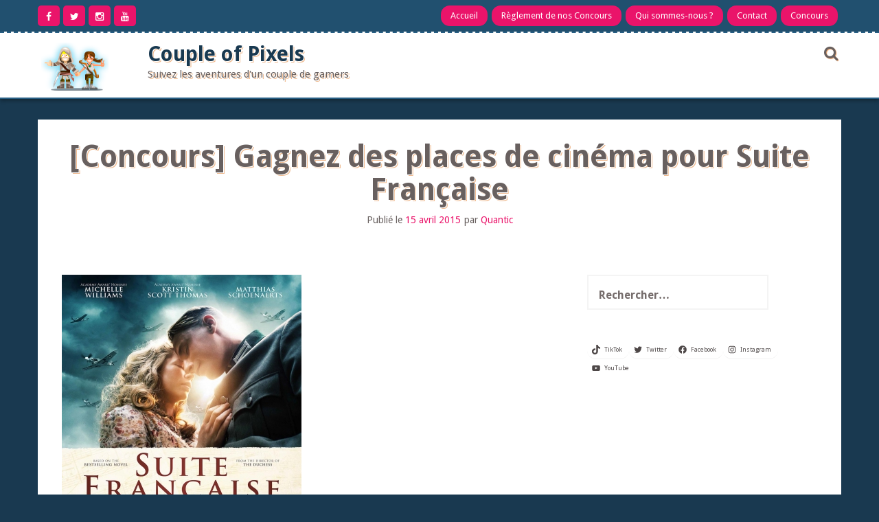

--- FILE ---
content_type: text/html; charset=UTF-8
request_url: http://www.coupleofpixels.be/archive/2015/04/15/concours-gagnez-des-places-de-cinema-pour-suite-francaise.html
body_size: 21904
content:
<!DOCTYPE html>
<html lang="fr-FR" prefix="og: https://ogp.me/ns#">
<head>
    <meta charset="UTF-8">
    <meta name="viewport" content="width=device-width, initial-scale=1">
    <link rel="profile" href="http://gmpg.org/xfn/11">
    <link rel="pingback" href="http://www.coupleofpixels.be/xmlrpc.php">

    
<!-- Optimisation des moteurs de recherche par Rank Math - https://rankmath.com/ -->
<title>[Concours] Gagnez des places de cinéma pour Suite Française - Couple of Pixels</title>
<meta name="description" content=" "/>
<meta name="robots" content="follow, index, max-snippet:-1, max-video-preview:-1, max-image-preview:large"/>
<link rel="canonical" href="http://www.coupleofpixels.be/archive/2015/04/15/concours-gagnez-des-places-de-cinema-pour-suite-francaise.html" />
<meta property="og:locale" content="fr_FR" />
<meta property="og:type" content="article" />
<meta property="og:title" content="[Concours] Gagnez des places de cinéma pour Suite Française - Couple of Pixels" />
<meta property="og:description" content=" " />
<meta property="og:url" content="http://www.coupleofpixels.be/archive/2015/04/15/concours-gagnez-des-places-de-cinema-pour-suite-francaise.html" />
<meta property="og:site_name" content="Couple of Pixels" />
<meta property="article:publisher" content="https://www.facebook.com/coupleofpixels.be/" />
<meta property="article:section" content="Concours" />
<meta property="og:updated_time" content="2022-01-11T14:04:43+01:00" />
<meta property="og:image" content="http://www.coupleofpixels.be/wp-content/uploads/2015/04/2267802104.jpg" />
<meta property="og:image:width" content="349" />
<meta property="og:image:height" content="500" />
<meta property="og:image:alt" content="[Concours] Gagnez des places de cinéma pour Suite Française" />
<meta property="og:image:type" content="image/jpeg" />
<meta property="article:published_time" content="2015-04-15T18:54:00+02:00" />
<meta property="article:modified_time" content="2022-01-11T14:04:43+01:00" />
<meta name="twitter:card" content="summary_large_image" />
<meta name="twitter:title" content="[Concours] Gagnez des places de cinéma pour Suite Française - Couple of Pixels" />
<meta name="twitter:description" content=" " />
<meta name="twitter:site" content="@couplepixels" />
<meta name="twitter:creator" content="@couplepixels" />
<meta name="twitter:image" content="http://www.coupleofpixels.be/wp-content/uploads/2015/04/2267802104.jpg" />
<meta name="twitter:label1" content="Écrit par" />
<meta name="twitter:data1" content="Quantic" />
<meta name="twitter:label2" content="Temps de lecture" />
<meta name="twitter:data2" content="1 minute" />
<script type="application/ld+json" class="rank-math-schema">{"@context":"https://schema.org","@graph":[{"@type":["Person","Organization"],"@id":"http://www.coupleofpixels.be/#person","name":"Aelya et Quantic","sameAs":["https://www.facebook.com/coupleofpixels.be/","https://twitter.com/couplepixels"],"logo":{"@type":"ImageObject","@id":"http://www.coupleofpixels.be/#logo","url":"http://www.coupleofpixels.be/wp-content/uploads/2018/05/cropped-mini-characters-copy.png","contentUrl":"http://www.coupleofpixels.be/wp-content/uploads/2018/05/cropped-mini-characters-copy.png","caption":"Aelya et Quantic","inLanguage":"fr-FR","width":"98","height":"74"},"image":{"@type":"ImageObject","@id":"http://www.coupleofpixels.be/#logo","url":"http://www.coupleofpixels.be/wp-content/uploads/2018/05/cropped-mini-characters-copy.png","contentUrl":"http://www.coupleofpixels.be/wp-content/uploads/2018/05/cropped-mini-characters-copy.png","caption":"Aelya et Quantic","inLanguage":"fr-FR","width":"98","height":"74"}},{"@type":"WebSite","@id":"http://www.coupleofpixels.be/#website","url":"http://www.coupleofpixels.be","name":"Aelya et Quantic","publisher":{"@id":"http://www.coupleofpixels.be/#person"},"inLanguage":"fr-FR"},{"@type":"ImageObject","@id":"http://www.coupleofpixels.be/wp-content/uploads/2015/04/2267802104.jpg","url":"http://www.coupleofpixels.be/wp-content/uploads/2015/04/2267802104.jpg","width":"349","height":"500","inLanguage":"fr-FR"},{"@type":"WebPage","@id":"http://www.coupleofpixels.be/archive/2015/04/15/concours-gagnez-des-places-de-cinema-pour-suite-francaise.html#webpage","url":"http://www.coupleofpixels.be/archive/2015/04/15/concours-gagnez-des-places-de-cinema-pour-suite-francaise.html","name":"[Concours] Gagnez des places de cin\u00e9ma pour Suite Fran\u00e7aise - Couple of Pixels","datePublished":"2015-04-15T18:54:00+02:00","dateModified":"2022-01-11T14:04:43+01:00","isPartOf":{"@id":"http://www.coupleofpixels.be/#website"},"primaryImageOfPage":{"@id":"http://www.coupleofpixels.be/wp-content/uploads/2015/04/2267802104.jpg"},"inLanguage":"fr-FR"},{"@type":"Person","@id":"http://www.coupleofpixels.be/author/quantic","name":"Quantic","url":"http://www.coupleofpixels.be/author/quantic","image":{"@type":"ImageObject","@id":"https://secure.gravatar.com/avatar/4e6138b76830f2075d79a3678591512e7f2e422feae4e97ab29349d052baca0f?s=96&amp;d=wavatar&amp;r=g","url":"https://secure.gravatar.com/avatar/4e6138b76830f2075d79a3678591512e7f2e422feae4e97ab29349d052baca0f?s=96&amp;d=wavatar&amp;r=g","caption":"Quantic","inLanguage":"fr-FR"}},{"@type":"BlogPosting","headline":"[Concours] Gagnez des places de cin\u00e9ma pour Suite Fran\u00e7aise - Couple of Pixels","datePublished":"2015-04-15T18:54:00+02:00","dateModified":"2022-01-11T14:04:43+01:00","articleSection":"Concours","author":{"@id":"http://www.coupleofpixels.be/author/quantic","name":"Quantic"},"publisher":{"@id":"http://www.coupleofpixels.be/#person"},"description":"\u00a0","name":"[Concours] Gagnez des places de cin\u00e9ma pour Suite Fran\u00e7aise - Couple of Pixels","@id":"http://www.coupleofpixels.be/archive/2015/04/15/concours-gagnez-des-places-de-cinema-pour-suite-francaise.html#richSnippet","isPartOf":{"@id":"http://www.coupleofpixels.be/archive/2015/04/15/concours-gagnez-des-places-de-cinema-pour-suite-francaise.html#webpage"},"image":{"@id":"http://www.coupleofpixels.be/wp-content/uploads/2015/04/2267802104.jpg"},"inLanguage":"fr-FR","mainEntityOfPage":{"@id":"http://www.coupleofpixels.be/archive/2015/04/15/concours-gagnez-des-places-de-cinema-pour-suite-francaise.html#webpage"}}]}</script>
<!-- /Extension Rank Math WordPress SEO -->

<link rel='dns-prefetch' href='//www.googletagmanager.com' />
<link rel='dns-prefetch' href='//fonts.googleapis.com' />
<link rel='dns-prefetch' href='//pagead2.googlesyndication.com' />
<link rel="alternate" type="application/rss+xml" title="Couple of Pixels &raquo; Flux" href="http://www.coupleofpixels.be/feed" />
<link rel="alternate" type="application/rss+xml" title="Couple of Pixels &raquo; Flux des commentaires" href="http://www.coupleofpixels.be/comments/feed" />
<link rel="alternate" type="application/rss+xml" title="Couple of Pixels &raquo; [Concours] Gagnez des places de cinéma pour Suite Française Flux des commentaires" href="http://www.coupleofpixels.be/archive/2015/04/15/concours-gagnez-des-places-de-cinema-pour-suite-francaise.html/feed" />
<link rel="alternate" title="oEmbed (JSON)" type="application/json+oembed" href="http://www.coupleofpixels.be/wp-json/oembed/1.0/embed?url=http%3A%2F%2Fwww.coupleofpixels.be%2Farchive%2F2015%2F04%2F15%2Fconcours-gagnez-des-places-de-cinema-pour-suite-francaise.html" />
<link rel="alternate" title="oEmbed (XML)" type="text/xml+oembed" href="http://www.coupleofpixels.be/wp-json/oembed/1.0/embed?url=http%3A%2F%2Fwww.coupleofpixels.be%2Farchive%2F2015%2F04%2F15%2Fconcours-gagnez-des-places-de-cinema-pour-suite-francaise.html&#038;format=xml" />
<style id='wp-img-auto-sizes-contain-inline-css' type='text/css'>
img:is([sizes=auto i],[sizes^="auto," i]){contain-intrinsic-size:3000px 1500px}
/*# sourceURL=wp-img-auto-sizes-contain-inline-css */
</style>
<style id='wp-emoji-styles-inline-css' type='text/css'>

	img.wp-smiley, img.emoji {
		display: inline !important;
		border: none !important;
		box-shadow: none !important;
		height: 1em !important;
		width: 1em !important;
		margin: 0 0.07em !important;
		vertical-align: -0.1em !important;
		background: none !important;
		padding: 0 !important;
	}
/*# sourceURL=wp-emoji-styles-inline-css */
</style>
<style id='wp-block-library-inline-css' type='text/css'>
:root{--wp-block-synced-color:#7a00df;--wp-block-synced-color--rgb:122,0,223;--wp-bound-block-color:var(--wp-block-synced-color);--wp-editor-canvas-background:#ddd;--wp-admin-theme-color:#007cba;--wp-admin-theme-color--rgb:0,124,186;--wp-admin-theme-color-darker-10:#006ba1;--wp-admin-theme-color-darker-10--rgb:0,107,160.5;--wp-admin-theme-color-darker-20:#005a87;--wp-admin-theme-color-darker-20--rgb:0,90,135;--wp-admin-border-width-focus:2px}@media (min-resolution:192dpi){:root{--wp-admin-border-width-focus:1.5px}}.wp-element-button{cursor:pointer}:root .has-very-light-gray-background-color{background-color:#eee}:root .has-very-dark-gray-background-color{background-color:#313131}:root .has-very-light-gray-color{color:#eee}:root .has-very-dark-gray-color{color:#313131}:root .has-vivid-green-cyan-to-vivid-cyan-blue-gradient-background{background:linear-gradient(135deg,#00d084,#0693e3)}:root .has-purple-crush-gradient-background{background:linear-gradient(135deg,#34e2e4,#4721fb 50%,#ab1dfe)}:root .has-hazy-dawn-gradient-background{background:linear-gradient(135deg,#faaca8,#dad0ec)}:root .has-subdued-olive-gradient-background{background:linear-gradient(135deg,#fafae1,#67a671)}:root .has-atomic-cream-gradient-background{background:linear-gradient(135deg,#fdd79a,#004a59)}:root .has-nightshade-gradient-background{background:linear-gradient(135deg,#330968,#31cdcf)}:root .has-midnight-gradient-background{background:linear-gradient(135deg,#020381,#2874fc)}:root{--wp--preset--font-size--normal:16px;--wp--preset--font-size--huge:42px}.has-regular-font-size{font-size:1em}.has-larger-font-size{font-size:2.625em}.has-normal-font-size{font-size:var(--wp--preset--font-size--normal)}.has-huge-font-size{font-size:var(--wp--preset--font-size--huge)}.has-text-align-center{text-align:center}.has-text-align-left{text-align:left}.has-text-align-right{text-align:right}.has-fit-text{white-space:nowrap!important}#end-resizable-editor-section{display:none}.aligncenter{clear:both}.items-justified-left{justify-content:flex-start}.items-justified-center{justify-content:center}.items-justified-right{justify-content:flex-end}.items-justified-space-between{justify-content:space-between}.screen-reader-text{border:0;clip-path:inset(50%);height:1px;margin:-1px;overflow:hidden;padding:0;position:absolute;width:1px;word-wrap:normal!important}.screen-reader-text:focus{background-color:#ddd;clip-path:none;color:#444;display:block;font-size:1em;height:auto;left:5px;line-height:normal;padding:15px 23px 14px;text-decoration:none;top:5px;width:auto;z-index:100000}html :where(.has-border-color){border-style:solid}html :where([style*=border-top-color]){border-top-style:solid}html :where([style*=border-right-color]){border-right-style:solid}html :where([style*=border-bottom-color]){border-bottom-style:solid}html :where([style*=border-left-color]){border-left-style:solid}html :where([style*=border-width]){border-style:solid}html :where([style*=border-top-width]){border-top-style:solid}html :where([style*=border-right-width]){border-right-style:solid}html :where([style*=border-bottom-width]){border-bottom-style:solid}html :where([style*=border-left-width]){border-left-style:solid}html :where(img[class*=wp-image-]){height:auto;max-width:100%}:where(figure){margin:0 0 1em}html :where(.is-position-sticky){--wp-admin--admin-bar--position-offset:var(--wp-admin--admin-bar--height,0px)}@media screen and (max-width:600px){html :where(.is-position-sticky){--wp-admin--admin-bar--position-offset:0px}}

/*# sourceURL=wp-block-library-inline-css */
</style><style id='wp-block-social-links-inline-css' type='text/css'>
.wp-block-social-links{background:none;box-sizing:border-box;margin-left:0;padding-left:0;padding-right:0;text-indent:0}.wp-block-social-links .wp-social-link a,.wp-block-social-links .wp-social-link a:hover{border-bottom:0;box-shadow:none;text-decoration:none}.wp-block-social-links .wp-social-link svg{height:1em;width:1em}.wp-block-social-links .wp-social-link span:not(.screen-reader-text){font-size:.65em;margin-left:.5em;margin-right:.5em}.wp-block-social-links.has-small-icon-size{font-size:16px}.wp-block-social-links,.wp-block-social-links.has-normal-icon-size{font-size:24px}.wp-block-social-links.has-large-icon-size{font-size:36px}.wp-block-social-links.has-huge-icon-size{font-size:48px}.wp-block-social-links.aligncenter{display:flex;justify-content:center}.wp-block-social-links.alignright{justify-content:flex-end}.wp-block-social-link{border-radius:9999px;display:block}@media not (prefers-reduced-motion){.wp-block-social-link{transition:transform .1s ease}}.wp-block-social-link{height:auto}.wp-block-social-link a{align-items:center;display:flex;line-height:0}.wp-block-social-link:hover{transform:scale(1.1)}.wp-block-social-links .wp-block-social-link.wp-social-link{display:inline-block;margin:0;padding:0}.wp-block-social-links .wp-block-social-link.wp-social-link .wp-block-social-link-anchor,.wp-block-social-links .wp-block-social-link.wp-social-link .wp-block-social-link-anchor svg,.wp-block-social-links .wp-block-social-link.wp-social-link .wp-block-social-link-anchor:active,.wp-block-social-links .wp-block-social-link.wp-social-link .wp-block-social-link-anchor:hover,.wp-block-social-links .wp-block-social-link.wp-social-link .wp-block-social-link-anchor:visited{color:currentColor;fill:currentColor}:where(.wp-block-social-links:not(.is-style-logos-only)) .wp-social-link{background-color:#f0f0f0;color:#444}:where(.wp-block-social-links:not(.is-style-logos-only)) .wp-social-link-amazon{background-color:#f90;color:#fff}:where(.wp-block-social-links:not(.is-style-logos-only)) .wp-social-link-bandcamp{background-color:#1ea0c3;color:#fff}:where(.wp-block-social-links:not(.is-style-logos-only)) .wp-social-link-behance{background-color:#0757fe;color:#fff}:where(.wp-block-social-links:not(.is-style-logos-only)) .wp-social-link-bluesky{background-color:#0a7aff;color:#fff}:where(.wp-block-social-links:not(.is-style-logos-only)) .wp-social-link-codepen{background-color:#1e1f26;color:#fff}:where(.wp-block-social-links:not(.is-style-logos-only)) .wp-social-link-deviantart{background-color:#02e49b;color:#fff}:where(.wp-block-social-links:not(.is-style-logos-only)) .wp-social-link-discord{background-color:#5865f2;color:#fff}:where(.wp-block-social-links:not(.is-style-logos-only)) .wp-social-link-dribbble{background-color:#e94c89;color:#fff}:where(.wp-block-social-links:not(.is-style-logos-only)) .wp-social-link-dropbox{background-color:#4280ff;color:#fff}:where(.wp-block-social-links:not(.is-style-logos-only)) .wp-social-link-etsy{background-color:#f45800;color:#fff}:where(.wp-block-social-links:not(.is-style-logos-only)) .wp-social-link-facebook{background-color:#0866ff;color:#fff}:where(.wp-block-social-links:not(.is-style-logos-only)) .wp-social-link-fivehundredpx{background-color:#000;color:#fff}:where(.wp-block-social-links:not(.is-style-logos-only)) .wp-social-link-flickr{background-color:#0461dd;color:#fff}:where(.wp-block-social-links:not(.is-style-logos-only)) .wp-social-link-foursquare{background-color:#e65678;color:#fff}:where(.wp-block-social-links:not(.is-style-logos-only)) .wp-social-link-github{background-color:#24292d;color:#fff}:where(.wp-block-social-links:not(.is-style-logos-only)) .wp-social-link-goodreads{background-color:#eceadd;color:#382110}:where(.wp-block-social-links:not(.is-style-logos-only)) .wp-social-link-google{background-color:#ea4434;color:#fff}:where(.wp-block-social-links:not(.is-style-logos-only)) .wp-social-link-gravatar{background-color:#1d4fc4;color:#fff}:where(.wp-block-social-links:not(.is-style-logos-only)) .wp-social-link-instagram{background-color:#f00075;color:#fff}:where(.wp-block-social-links:not(.is-style-logos-only)) .wp-social-link-lastfm{background-color:#e21b24;color:#fff}:where(.wp-block-social-links:not(.is-style-logos-only)) .wp-social-link-linkedin{background-color:#0d66c2;color:#fff}:where(.wp-block-social-links:not(.is-style-logos-only)) .wp-social-link-mastodon{background-color:#3288d4;color:#fff}:where(.wp-block-social-links:not(.is-style-logos-only)) .wp-social-link-medium{background-color:#000;color:#fff}:where(.wp-block-social-links:not(.is-style-logos-only)) .wp-social-link-meetup{background-color:#f6405f;color:#fff}:where(.wp-block-social-links:not(.is-style-logos-only)) .wp-social-link-patreon{background-color:#000;color:#fff}:where(.wp-block-social-links:not(.is-style-logos-only)) .wp-social-link-pinterest{background-color:#e60122;color:#fff}:where(.wp-block-social-links:not(.is-style-logos-only)) .wp-social-link-pocket{background-color:#ef4155;color:#fff}:where(.wp-block-social-links:not(.is-style-logos-only)) .wp-social-link-reddit{background-color:#ff4500;color:#fff}:where(.wp-block-social-links:not(.is-style-logos-only)) .wp-social-link-skype{background-color:#0478d7;color:#fff}:where(.wp-block-social-links:not(.is-style-logos-only)) .wp-social-link-snapchat{background-color:#fefc00;color:#fff;stroke:#000}:where(.wp-block-social-links:not(.is-style-logos-only)) .wp-social-link-soundcloud{background-color:#ff5600;color:#fff}:where(.wp-block-social-links:not(.is-style-logos-only)) .wp-social-link-spotify{background-color:#1bd760;color:#fff}:where(.wp-block-social-links:not(.is-style-logos-only)) .wp-social-link-telegram{background-color:#2aabee;color:#fff}:where(.wp-block-social-links:not(.is-style-logos-only)) .wp-social-link-threads{background-color:#000;color:#fff}:where(.wp-block-social-links:not(.is-style-logos-only)) .wp-social-link-tiktok{background-color:#000;color:#fff}:where(.wp-block-social-links:not(.is-style-logos-only)) .wp-social-link-tumblr{background-color:#011835;color:#fff}:where(.wp-block-social-links:not(.is-style-logos-only)) .wp-social-link-twitch{background-color:#6440a4;color:#fff}:where(.wp-block-social-links:not(.is-style-logos-only)) .wp-social-link-twitter{background-color:#1da1f2;color:#fff}:where(.wp-block-social-links:not(.is-style-logos-only)) .wp-social-link-vimeo{background-color:#1eb7ea;color:#fff}:where(.wp-block-social-links:not(.is-style-logos-only)) .wp-social-link-vk{background-color:#4680c2;color:#fff}:where(.wp-block-social-links:not(.is-style-logos-only)) .wp-social-link-wordpress{background-color:#3499cd;color:#fff}:where(.wp-block-social-links:not(.is-style-logos-only)) .wp-social-link-whatsapp{background-color:#25d366;color:#fff}:where(.wp-block-social-links:not(.is-style-logos-only)) .wp-social-link-x{background-color:#000;color:#fff}:where(.wp-block-social-links:not(.is-style-logos-only)) .wp-social-link-yelp{background-color:#d32422;color:#fff}:where(.wp-block-social-links:not(.is-style-logos-only)) .wp-social-link-youtube{background-color:red;color:#fff}:where(.wp-block-social-links.is-style-logos-only) .wp-social-link{background:none}:where(.wp-block-social-links.is-style-logos-only) .wp-social-link svg{height:1.25em;width:1.25em}:where(.wp-block-social-links.is-style-logos-only) .wp-social-link-amazon{color:#f90}:where(.wp-block-social-links.is-style-logos-only) .wp-social-link-bandcamp{color:#1ea0c3}:where(.wp-block-social-links.is-style-logos-only) .wp-social-link-behance{color:#0757fe}:where(.wp-block-social-links.is-style-logos-only) .wp-social-link-bluesky{color:#0a7aff}:where(.wp-block-social-links.is-style-logos-only) .wp-social-link-codepen{color:#1e1f26}:where(.wp-block-social-links.is-style-logos-only) .wp-social-link-deviantart{color:#02e49b}:where(.wp-block-social-links.is-style-logos-only) .wp-social-link-discord{color:#5865f2}:where(.wp-block-social-links.is-style-logos-only) .wp-social-link-dribbble{color:#e94c89}:where(.wp-block-social-links.is-style-logos-only) .wp-social-link-dropbox{color:#4280ff}:where(.wp-block-social-links.is-style-logos-only) .wp-social-link-etsy{color:#f45800}:where(.wp-block-social-links.is-style-logos-only) .wp-social-link-facebook{color:#0866ff}:where(.wp-block-social-links.is-style-logos-only) .wp-social-link-fivehundredpx{color:#000}:where(.wp-block-social-links.is-style-logos-only) .wp-social-link-flickr{color:#0461dd}:where(.wp-block-social-links.is-style-logos-only) .wp-social-link-foursquare{color:#e65678}:where(.wp-block-social-links.is-style-logos-only) .wp-social-link-github{color:#24292d}:where(.wp-block-social-links.is-style-logos-only) .wp-social-link-goodreads{color:#382110}:where(.wp-block-social-links.is-style-logos-only) .wp-social-link-google{color:#ea4434}:where(.wp-block-social-links.is-style-logos-only) .wp-social-link-gravatar{color:#1d4fc4}:where(.wp-block-social-links.is-style-logos-only) .wp-social-link-instagram{color:#f00075}:where(.wp-block-social-links.is-style-logos-only) .wp-social-link-lastfm{color:#e21b24}:where(.wp-block-social-links.is-style-logos-only) .wp-social-link-linkedin{color:#0d66c2}:where(.wp-block-social-links.is-style-logos-only) .wp-social-link-mastodon{color:#3288d4}:where(.wp-block-social-links.is-style-logos-only) .wp-social-link-medium{color:#000}:where(.wp-block-social-links.is-style-logos-only) .wp-social-link-meetup{color:#f6405f}:where(.wp-block-social-links.is-style-logos-only) .wp-social-link-patreon{color:#000}:where(.wp-block-social-links.is-style-logos-only) .wp-social-link-pinterest{color:#e60122}:where(.wp-block-social-links.is-style-logos-only) .wp-social-link-pocket{color:#ef4155}:where(.wp-block-social-links.is-style-logos-only) .wp-social-link-reddit{color:#ff4500}:where(.wp-block-social-links.is-style-logos-only) .wp-social-link-skype{color:#0478d7}:where(.wp-block-social-links.is-style-logos-only) .wp-social-link-snapchat{color:#fff;stroke:#000}:where(.wp-block-social-links.is-style-logos-only) .wp-social-link-soundcloud{color:#ff5600}:where(.wp-block-social-links.is-style-logos-only) .wp-social-link-spotify{color:#1bd760}:where(.wp-block-social-links.is-style-logos-only) .wp-social-link-telegram{color:#2aabee}:where(.wp-block-social-links.is-style-logos-only) .wp-social-link-threads{color:#000}:where(.wp-block-social-links.is-style-logos-only) .wp-social-link-tiktok{color:#000}:where(.wp-block-social-links.is-style-logos-only) .wp-social-link-tumblr{color:#011835}:where(.wp-block-social-links.is-style-logos-only) .wp-social-link-twitch{color:#6440a4}:where(.wp-block-social-links.is-style-logos-only) .wp-social-link-twitter{color:#1da1f2}:where(.wp-block-social-links.is-style-logos-only) .wp-social-link-vimeo{color:#1eb7ea}:where(.wp-block-social-links.is-style-logos-only) .wp-social-link-vk{color:#4680c2}:where(.wp-block-social-links.is-style-logos-only) .wp-social-link-whatsapp{color:#25d366}:where(.wp-block-social-links.is-style-logos-only) .wp-social-link-wordpress{color:#3499cd}:where(.wp-block-social-links.is-style-logos-only) .wp-social-link-x{color:#000}:where(.wp-block-social-links.is-style-logos-only) .wp-social-link-yelp{color:#d32422}:where(.wp-block-social-links.is-style-logos-only) .wp-social-link-youtube{color:red}.wp-block-social-links.is-style-pill-shape .wp-social-link{width:auto}:root :where(.wp-block-social-links .wp-social-link a){padding:.25em}:root :where(.wp-block-social-links.is-style-logos-only .wp-social-link a){padding:0}:root :where(.wp-block-social-links.is-style-pill-shape .wp-social-link a){padding-left:.6666666667em;padding-right:.6666666667em}.wp-block-social-links:not(.has-icon-color):not(.has-icon-background-color) .wp-social-link-snapchat .wp-block-social-link-label{color:#000}
/*# sourceURL=http://www.coupleofpixels.be/wp-includes/blocks/social-links/style.min.css */
</style>
<style id='global-styles-inline-css' type='text/css'>
:root{--wp--preset--aspect-ratio--square: 1;--wp--preset--aspect-ratio--4-3: 4/3;--wp--preset--aspect-ratio--3-4: 3/4;--wp--preset--aspect-ratio--3-2: 3/2;--wp--preset--aspect-ratio--2-3: 2/3;--wp--preset--aspect-ratio--16-9: 16/9;--wp--preset--aspect-ratio--9-16: 9/16;--wp--preset--color--black: #000000;--wp--preset--color--cyan-bluish-gray: #abb8c3;--wp--preset--color--white: #ffffff;--wp--preset--color--pale-pink: #f78da7;--wp--preset--color--vivid-red: #cf2e2e;--wp--preset--color--luminous-vivid-orange: #ff6900;--wp--preset--color--luminous-vivid-amber: #fcb900;--wp--preset--color--light-green-cyan: #7bdcb5;--wp--preset--color--vivid-green-cyan: #00d084;--wp--preset--color--pale-cyan-blue: #8ed1fc;--wp--preset--color--vivid-cyan-blue: #0693e3;--wp--preset--color--vivid-purple: #9b51e0;--wp--preset--gradient--vivid-cyan-blue-to-vivid-purple: linear-gradient(135deg,rgb(6,147,227) 0%,rgb(155,81,224) 100%);--wp--preset--gradient--light-green-cyan-to-vivid-green-cyan: linear-gradient(135deg,rgb(122,220,180) 0%,rgb(0,208,130) 100%);--wp--preset--gradient--luminous-vivid-amber-to-luminous-vivid-orange: linear-gradient(135deg,rgb(252,185,0) 0%,rgb(255,105,0) 100%);--wp--preset--gradient--luminous-vivid-orange-to-vivid-red: linear-gradient(135deg,rgb(255,105,0) 0%,rgb(207,46,46) 100%);--wp--preset--gradient--very-light-gray-to-cyan-bluish-gray: linear-gradient(135deg,rgb(238,238,238) 0%,rgb(169,184,195) 100%);--wp--preset--gradient--cool-to-warm-spectrum: linear-gradient(135deg,rgb(74,234,220) 0%,rgb(151,120,209) 20%,rgb(207,42,186) 40%,rgb(238,44,130) 60%,rgb(251,105,98) 80%,rgb(254,248,76) 100%);--wp--preset--gradient--blush-light-purple: linear-gradient(135deg,rgb(255,206,236) 0%,rgb(152,150,240) 100%);--wp--preset--gradient--blush-bordeaux: linear-gradient(135deg,rgb(254,205,165) 0%,rgb(254,45,45) 50%,rgb(107,0,62) 100%);--wp--preset--gradient--luminous-dusk: linear-gradient(135deg,rgb(255,203,112) 0%,rgb(199,81,192) 50%,rgb(65,88,208) 100%);--wp--preset--gradient--pale-ocean: linear-gradient(135deg,rgb(255,245,203) 0%,rgb(182,227,212) 50%,rgb(51,167,181) 100%);--wp--preset--gradient--electric-grass: linear-gradient(135deg,rgb(202,248,128) 0%,rgb(113,206,126) 100%);--wp--preset--gradient--midnight: linear-gradient(135deg,rgb(2,3,129) 0%,rgb(40,116,252) 100%);--wp--preset--font-size--small: 13px;--wp--preset--font-size--medium: 20px;--wp--preset--font-size--large: 36px;--wp--preset--font-size--x-large: 42px;--wp--preset--spacing--20: 0.44rem;--wp--preset--spacing--30: 0.67rem;--wp--preset--spacing--40: 1rem;--wp--preset--spacing--50: 1.5rem;--wp--preset--spacing--60: 2.25rem;--wp--preset--spacing--70: 3.38rem;--wp--preset--spacing--80: 5.06rem;--wp--preset--shadow--natural: 6px 6px 9px rgba(0, 0, 0, 0.2);--wp--preset--shadow--deep: 12px 12px 50px rgba(0, 0, 0, 0.4);--wp--preset--shadow--sharp: 6px 6px 0px rgba(0, 0, 0, 0.2);--wp--preset--shadow--outlined: 6px 6px 0px -3px rgb(255, 255, 255), 6px 6px rgb(0, 0, 0);--wp--preset--shadow--crisp: 6px 6px 0px rgb(0, 0, 0);}:where(.is-layout-flex){gap: 0.5em;}:where(.is-layout-grid){gap: 0.5em;}body .is-layout-flex{display: flex;}.is-layout-flex{flex-wrap: wrap;align-items: center;}.is-layout-flex > :is(*, div){margin: 0;}body .is-layout-grid{display: grid;}.is-layout-grid > :is(*, div){margin: 0;}:where(.wp-block-columns.is-layout-flex){gap: 2em;}:where(.wp-block-columns.is-layout-grid){gap: 2em;}:where(.wp-block-post-template.is-layout-flex){gap: 1.25em;}:where(.wp-block-post-template.is-layout-grid){gap: 1.25em;}.has-black-color{color: var(--wp--preset--color--black) !important;}.has-cyan-bluish-gray-color{color: var(--wp--preset--color--cyan-bluish-gray) !important;}.has-white-color{color: var(--wp--preset--color--white) !important;}.has-pale-pink-color{color: var(--wp--preset--color--pale-pink) !important;}.has-vivid-red-color{color: var(--wp--preset--color--vivid-red) !important;}.has-luminous-vivid-orange-color{color: var(--wp--preset--color--luminous-vivid-orange) !important;}.has-luminous-vivid-amber-color{color: var(--wp--preset--color--luminous-vivid-amber) !important;}.has-light-green-cyan-color{color: var(--wp--preset--color--light-green-cyan) !important;}.has-vivid-green-cyan-color{color: var(--wp--preset--color--vivid-green-cyan) !important;}.has-pale-cyan-blue-color{color: var(--wp--preset--color--pale-cyan-blue) !important;}.has-vivid-cyan-blue-color{color: var(--wp--preset--color--vivid-cyan-blue) !important;}.has-vivid-purple-color{color: var(--wp--preset--color--vivid-purple) !important;}.has-black-background-color{background-color: var(--wp--preset--color--black) !important;}.has-cyan-bluish-gray-background-color{background-color: var(--wp--preset--color--cyan-bluish-gray) !important;}.has-white-background-color{background-color: var(--wp--preset--color--white) !important;}.has-pale-pink-background-color{background-color: var(--wp--preset--color--pale-pink) !important;}.has-vivid-red-background-color{background-color: var(--wp--preset--color--vivid-red) !important;}.has-luminous-vivid-orange-background-color{background-color: var(--wp--preset--color--luminous-vivid-orange) !important;}.has-luminous-vivid-amber-background-color{background-color: var(--wp--preset--color--luminous-vivid-amber) !important;}.has-light-green-cyan-background-color{background-color: var(--wp--preset--color--light-green-cyan) !important;}.has-vivid-green-cyan-background-color{background-color: var(--wp--preset--color--vivid-green-cyan) !important;}.has-pale-cyan-blue-background-color{background-color: var(--wp--preset--color--pale-cyan-blue) !important;}.has-vivid-cyan-blue-background-color{background-color: var(--wp--preset--color--vivid-cyan-blue) !important;}.has-vivid-purple-background-color{background-color: var(--wp--preset--color--vivid-purple) !important;}.has-black-border-color{border-color: var(--wp--preset--color--black) !important;}.has-cyan-bluish-gray-border-color{border-color: var(--wp--preset--color--cyan-bluish-gray) !important;}.has-white-border-color{border-color: var(--wp--preset--color--white) !important;}.has-pale-pink-border-color{border-color: var(--wp--preset--color--pale-pink) !important;}.has-vivid-red-border-color{border-color: var(--wp--preset--color--vivid-red) !important;}.has-luminous-vivid-orange-border-color{border-color: var(--wp--preset--color--luminous-vivid-orange) !important;}.has-luminous-vivid-amber-border-color{border-color: var(--wp--preset--color--luminous-vivid-amber) !important;}.has-light-green-cyan-border-color{border-color: var(--wp--preset--color--light-green-cyan) !important;}.has-vivid-green-cyan-border-color{border-color: var(--wp--preset--color--vivid-green-cyan) !important;}.has-pale-cyan-blue-border-color{border-color: var(--wp--preset--color--pale-cyan-blue) !important;}.has-vivid-cyan-blue-border-color{border-color: var(--wp--preset--color--vivid-cyan-blue) !important;}.has-vivid-purple-border-color{border-color: var(--wp--preset--color--vivid-purple) !important;}.has-vivid-cyan-blue-to-vivid-purple-gradient-background{background: var(--wp--preset--gradient--vivid-cyan-blue-to-vivid-purple) !important;}.has-light-green-cyan-to-vivid-green-cyan-gradient-background{background: var(--wp--preset--gradient--light-green-cyan-to-vivid-green-cyan) !important;}.has-luminous-vivid-amber-to-luminous-vivid-orange-gradient-background{background: var(--wp--preset--gradient--luminous-vivid-amber-to-luminous-vivid-orange) !important;}.has-luminous-vivid-orange-to-vivid-red-gradient-background{background: var(--wp--preset--gradient--luminous-vivid-orange-to-vivid-red) !important;}.has-very-light-gray-to-cyan-bluish-gray-gradient-background{background: var(--wp--preset--gradient--very-light-gray-to-cyan-bluish-gray) !important;}.has-cool-to-warm-spectrum-gradient-background{background: var(--wp--preset--gradient--cool-to-warm-spectrum) !important;}.has-blush-light-purple-gradient-background{background: var(--wp--preset--gradient--blush-light-purple) !important;}.has-blush-bordeaux-gradient-background{background: var(--wp--preset--gradient--blush-bordeaux) !important;}.has-luminous-dusk-gradient-background{background: var(--wp--preset--gradient--luminous-dusk) !important;}.has-pale-ocean-gradient-background{background: var(--wp--preset--gradient--pale-ocean) !important;}.has-electric-grass-gradient-background{background: var(--wp--preset--gradient--electric-grass) !important;}.has-midnight-gradient-background{background: var(--wp--preset--gradient--midnight) !important;}.has-small-font-size{font-size: var(--wp--preset--font-size--small) !important;}.has-medium-font-size{font-size: var(--wp--preset--font-size--medium) !important;}.has-large-font-size{font-size: var(--wp--preset--font-size--large) !important;}.has-x-large-font-size{font-size: var(--wp--preset--font-size--x-large) !important;}
/*# sourceURL=global-styles-inline-css */
</style>
<style id='core-block-supports-inline-css' type='text/css'>
.wp-container-core-social-links-is-layout-f4f497dd{justify-content:flex-start;}
/*# sourceURL=core-block-supports-inline-css */
</style>

<style id='classic-theme-styles-inline-css' type='text/css'>
/*! This file is auto-generated */
.wp-block-button__link{color:#fff;background-color:#32373c;border-radius:9999px;box-shadow:none;text-decoration:none;padding:calc(.667em + 2px) calc(1.333em + 2px);font-size:1.125em}.wp-block-file__button{background:#32373c;color:#fff;text-decoration:none}
/*# sourceURL=/wp-includes/css/classic-themes.min.css */
</style>
<link rel='stylesheet' id='gdpr-css' href='http://www.coupleofpixels.be/wp-content/plugins/gdpr/dist/css/public.css?ver=2.1.2' type='text/css' media='all' />
<link rel='stylesheet' id='tp-twitch-css' href='http://www.coupleofpixels.be/wp-content/plugins/tomparisde-twitchtv-widget/assets/dist/css/main.css?ver=3.2.5' type='text/css' media='all' />
<link rel='stylesheet' id='nitro-style-css' href='http://www.coupleofpixels.be/wp-content/themes/nitro/style.css?ver=6.9' type='text/css' media='all' />
<link rel='stylesheet' id='nitro-title-font-css' href='//fonts.googleapis.com/css?family=Droid+Sans%3A100%2C300%2C400%2C700&#038;ver=6.9' type='text/css' media='all' />
<link rel='stylesheet' id='nitro-body-font-css' href='//fonts.googleapis.com/css?family=Droid+Sans%3A100%2C300%2C400%2C700&#038;ver=6.9' type='text/css' media='all' />
<link rel='stylesheet' id='font-awesome-css' href='http://www.coupleofpixels.be/wp-content/themes/nitro/assets/font-awesome/css/font-awesome.min.css?ver=6.9' type='text/css' media='all' />
<link rel='stylesheet' id='bootstrap-css' href='http://www.coupleofpixels.be/wp-content/themes/nitro/assets/bootstrap/css/bootstrap.min.css?ver=6.9' type='text/css' media='all' />
<link rel='stylesheet' id='hover-css-css' href='http://www.coupleofpixels.be/wp-content/themes/nitro/assets/css/hover.min.css?ver=6.9' type='text/css' media='all' />
<link rel='stylesheet' id='slicknav-css' href='http://www.coupleofpixels.be/wp-content/themes/nitro/assets/css/slicknav.css?ver=6.9' type='text/css' media='all' />
<link rel='stylesheet' id='swiper-css' href='http://www.coupleofpixels.be/wp-content/themes/nitro/assets/css/swiper.min.css?ver=6.9' type='text/css' media='all' />
<link rel='stylesheet' id='nitro-main-theme-style-css' href='http://www.coupleofpixels.be/wp-content/themes/nitro/assets/theme-styles/css/orange.css?ver=6.9' type='text/css' media='all' />
<link rel='stylesheet' id='fancybox-css' href='http://www.coupleofpixels.be/wp-content/plugins/easy-fancybox/fancybox/1.5.4/jquery.fancybox.min.css?ver=6.9' type='text/css' media='screen' />
<script type="text/javascript" src="http://www.coupleofpixels.be/wp-includes/js/jquery/jquery.min.js?ver=3.7.1" id="jquery-core-js"></script>
<script type="text/javascript" src="http://www.coupleofpixels.be/wp-includes/js/jquery/jquery-migrate.min.js?ver=3.4.1" id="jquery-migrate-js"></script>
<script type="text/javascript" id="gdpr-js-extra">
/* <![CDATA[ */
var GDPR = {"ajaxurl":"http://www.coupleofpixels.be/wp-admin/admin-ajax.php","logouturl":"","i18n":{"aborting":"Abandonner","logging_out":"Vous \u00eates d\u00e9connect\u00e9.","continue":"Continuer","cancel":"Annuler","ok":"OK","close_account":"Fermer votre compte\u00a0?","close_account_warning":"Votre compte sera ferm\u00e9 et toutes les donn\u00e9es seront d\u00e9finitivement supprim\u00e9es et ne pourront pas \u00eatre r\u00e9cup\u00e9r\u00e9es. Confirmez-vous\u00a0?","are_you_sure":"Confirmez-vous\u00a0?","policy_disagree":"En n\u2019\u00e9tant pas d\u2019accord, vous n\u2019aurez plus acc\u00e8s \u00e0 notre site et serez d\u00e9connect\u00e9."},"is_user_logged_in":"","refresh":"1"};
//# sourceURL=gdpr-js-extra
/* ]]> */
</script>
<script type="text/javascript" src="http://www.coupleofpixels.be/wp-content/plugins/gdpr/dist/js/public.js?ver=2.1.2" id="gdpr-js"></script>
<script type="text/javascript" src="http://www.coupleofpixels.be/wp-content/themes/nitro/js/external.js?ver=20120206" id="nitro-externaljs-js"></script>
<script type="text/javascript" src="http://www.coupleofpixels.be/wp-content/themes/nitro/js/custom.js?ver=6.9" id="nitro-custom-js-js"></script>

<!-- Extrait de code de la balise Google (gtag.js) ajouté par Site Kit -->
<!-- Extrait Google Analytics ajouté par Site Kit -->
<script type="text/javascript" src="https://www.googletagmanager.com/gtag/js?id=GT-M6PN9CT" id="google_gtagjs-js" async></script>
<script type="text/javascript" id="google_gtagjs-js-after">
/* <![CDATA[ */
window.dataLayer = window.dataLayer || [];function gtag(){dataLayer.push(arguments);}
gtag("set","linker",{"domains":["www.coupleofpixels.be"]});
gtag("js", new Date());
gtag("set", "developer_id.dZTNiMT", true);
gtag("config", "GT-M6PN9CT");
//# sourceURL=google_gtagjs-js-after
/* ]]> */
</script>
<link rel="https://api.w.org/" href="http://www.coupleofpixels.be/wp-json/" /><link rel="alternate" title="JSON" type="application/json" href="http://www.coupleofpixels.be/wp-json/wp/v2/posts/1425" /><link rel="EditURI" type="application/rsd+xml" title="RSD" href="http://www.coupleofpixels.be/xmlrpc.php?rsd" />
<meta name="generator" content="WordPress 6.9" />
<link rel='shortlink' href='http://www.coupleofpixels.be/?p=1425' />

		<!-- GA Google Analytics @ https://m0n.co/ga -->
		<script>
			(function(i,s,o,g,r,a,m){i['GoogleAnalyticsObject']=r;i[r]=i[r]||function(){
			(i[r].q=i[r].q||[]).push(arguments)},i[r].l=1*new Date();a=s.createElement(o),
			m=s.getElementsByTagName(o)[0];a.async=1;a.src=g;m.parentNode.insertBefore(a,m)
			})(window,document,'script','https://www.google-analytics.com/analytics.js','ga');
			ga('create', 'UA-22085141-1', 'auto');
			ga('send', 'pageview');
		</script>

	<meta name="generator" content="Site Kit by Google 1.168.0" /><style id='custom-css-mods'>#masthead #site-logo img { transform-origin: left; }.title-font, h1, h2, .section-title, .woocommerce ul.products li.product h3 { font-family: Droid Sans; }body { font-family: Droid Sans; }#masthead h1.site-title a { color: #193950; }.site-description { color: #275e83; }</style>
<!-- Balises Meta Google AdSense ajoutées par Site Kit -->
<meta name="google-adsense-platform-account" content="ca-host-pub-2644536267352236">
<meta name="google-adsense-platform-domain" content="sitekit.withgoogle.com">
<!-- Fin des balises Meta End Google AdSense ajoutées par Site Kit -->
	<style type="text/css" id="custom-background-css">
body.custom-background { background-color: #193950; }
</style>
	
<!-- Extrait Google AdSense ajouté par Site Kit -->
<script type="text/javascript" async="async" src="https://pagead2.googlesyndication.com/pagead/js/adsbygoogle.js?client=ca-pub-5100751127675268&amp;host=ca-host-pub-2644536267352236" crossorigin="anonymous"></script>

<!-- End Google AdSense snippet added by Site Kit -->
<link rel="icon" href="http://www.coupleofpixels.be/wp-content/uploads/2018/05/cropped-logo-cop-2011-250-32x32.jpg" sizes="32x32" />
<link rel="icon" href="http://www.coupleofpixels.be/wp-content/uploads/2018/05/cropped-logo-cop-2011-250-192x192.jpg" sizes="192x192" />
<link rel="apple-touch-icon" href="http://www.coupleofpixels.be/wp-content/uploads/2018/05/cropped-logo-cop-2011-250-180x180.jpg" />
<meta name="msapplication-TileImage" content="http://www.coupleofpixels.be/wp-content/uploads/2018/05/cropped-logo-cop-2011-250-270x270.jpg" />
		<style type="text/css" id="wp-custom-css">
			.featured-image {
    display: block;
    margin-left: auto;
    margin-right: auto;
    width: 50%;
}
ins.adsbygoogle { background: transparent !important; }		</style>
		</head>
<body class="wp-singular post-template-default single single-post postid-1425 single-format-standard custom-background wp-custom-logo wp-theme-nitro group-blog">
<div id="page" class="hfeed site">
	<a class="skip-link screen-reader-text" href="#content">Aller au contenu</a>
	<div id="jumbosearch">
		<span class="fa fa-remove closeicon"></span>
		<div class="form">
			<form role="search" method="get" class="search-form" action="http://www.coupleofpixels.be/">
				<label>
					<span class="screen-reader-text">Rechercher :</span>
					<input type="search" class="search-field" placeholder="Rechercher…" value="" name="s" />
				</label>
				<input type="submit" class="search-submit" value="Rechercher" />
			</form>		</div>
	</div>	
	
    <div id="top-bar">
    <div class="container">
        <div class="social-icons">
            	<a href="https://www.facebook.com/coupleofpixels.be/"><i class="fa fa-facebook"></i></a>
		<a href="https://twitter.com/CoupleofPixels"><i class="fa fa-twitter"></i></a>
		<a href="https://www.instagram.com/coupleofpixels/"><i class="fa fa-instagram"></i></a>
		<a href="http://www.youtube.com/user/ACoupleofPixels"><i class="fa fa-youtube"></i></a>
	        </div>

        <div id="woocommerce-zone">
            

        </div>

        <div id="top-menu">
    <div class="menu-menu-secondaire-container"><ul id="menu-menu-secondaire" class="menu"><li id="menu-item-34971" class="menu-item menu-item-type-custom menu-item-object-custom menu-item-home menu-item-34971"><a href="http://www.coupleofpixels.be">Accueil</a></li>
<li id="menu-item-34988" class="menu-item menu-item-type-post_type menu-item-object-page menu-item-34988"><a href="http://www.coupleofpixels.be/reglement-de-nos-concours-html">Règlement de nos Concours</a></li>
<li id="menu-item-34989" class="menu-item menu-item-type-post_type menu-item-object-page menu-item-34989"><a href="http://www.coupleofpixels.be/qui-sommes-nous-html">Qui sommes-nous ?</a></li>
<li id="menu-item-34990" class="menu-item menu-item-type-post_type menu-item-object-page menu-item-34990"><a href="http://www.coupleofpixels.be/contact-html">Contact</a></li>
<li id="menu-item-37627" class="menu-item menu-item-type-custom menu-item-object-custom menu-item-37627"><a href="http://www.coupleofpixels.be/concours">Concours</a></li>
</ul></div></div>
    </div>

</div>
    <header id="masthead" class="site-header" role="banner">
    <div class="container masthead-container">
        <div class="site-branding">
                            <div id="site-logo">
                    <a href="http://www.coupleofpixels.be/" class="custom-logo-link" rel="home"><img width="98" height="74" src="http://www.coupleofpixels.be/wp-content/uploads/2018/05/cropped-mini-characters-copy.png" class="custom-logo" alt="Couple of Pixels" decoding="async" /></a>                </div>
                        <div id="text-title-desc">
                <h1 class="site-title title-font"><a href="http://www.coupleofpixels.be/" rel="home">Couple of Pixels</a></h1>
                <h2 class="site-description">Suivez les aventures d&#039;un couple de gamers</h2>
            </div>
        </div>

        <div id="slickmenu"></div>
<nav id="site-navigation" class="main-navigation" role="navigation">
    </nav><!-- #site-navigation -->
        <div id="searchicon">
            <i class="fa fa-search"></i>
        </div>

    </div>

</header><!-- #masthead -->
    

	
	
		   	
	<div class="mega-container">
		
							
		<div id="content" class="site-content container">
	<header class="entry-header single-entry-header col-md-12">
		<h1 class="entry-title">[Concours] Gagnez des places de cinéma pour Suite Française</h1>		
		
		<div class="entry-meta">
			<span class="posted-on">Publié le <a href="http://www.coupleofpixels.be/archive/2015/04/15/concours-gagnez-des-places-de-cinema-pour-suite-francaise.html" rel="bookmark"><time class="entry-date published" datetime="2015-04-15T18:54:00+02:00">15 avril 2015</time><time class="updated" datetime="2022-01-11T14:04:43+01:00">11 janvier 2022</time></a></span><span class="byline"> par <span class="author vcard"><a class="url fn n" href="http://www.coupleofpixels.be/author/quantic">Quantic</a></span></span>		</div><!-- .entry-meta -->
	</header><!-- .entry-header -->
	
	<div id="primary-mono" class="content-area col-md-8">
		<main id="main" class="site-main" role="main">

		
			
<article id="post-1425" class="post-1425 post type-post status-publish format-standard has-post-thumbnail hentry category-concours">
	

	<div id="featured-image">
			<img width="349" height="500" src="http://www.coupleofpixels.be/wp-content/uploads/2015/04/2267802104.jpg" class="attachment-full size-full wp-post-image" alt="" decoding="async" fetchpriority="high" srcset="http://www.coupleofpixels.be/wp-content/uploads/2015/04/2267802104.jpg 349w, http://www.coupleofpixels.be/wp-content/uploads/2015/04/2267802104-140x200.jpg 140w" sizes="(max-width: 349px) 100vw, 349px" />		</div>
			
			
	<div class="entry-content">
		<p style="text-align: center;"> <a href="http://www.coupleofpixels.be/wp-content/uploads/2015/04/2155355269.jpg" target="_blank" rel="noopener"><img decoding="async" id="media-11374284" style="margin: 0.7em 0;" title="" src="http://www.coupleofpixels.be/wp-content/uploads/2015/04/2267802104.jpg" alt="concours,cinéma,suite française" /></a></p>
<p><span style="font-family: 'trebuchet ms', geneva; font-size: small; text-align: justify;">Une petite pause cinéma avant la reprise de nos concours anniversaire puisque nous vous proposons, en partenariat avec Kinepolis Film Distribution, de <strong>remporter 5X2 places pour le film Suite Française</strong>&#8230;</span></p>
<p><span id="more-1425"></span></p>
<p><span style="font-family: 'trebuchet ms', geneva; font-size: small; text-align: justify;">Ce n&rsquo;est certainement pas le film le plus geek de la planète mais <strong>cette histoire romantique en pleine seconde guerre mondiale est un thème intéressant à condition de s&rsquo;intéresser un peu à cette époque</strong>&#8230; Et ce n&rsquo;est pas Quantic qui se tape des documentaires sur le procès de Nuremberg dans sa chambre d&rsquo;hôtel après les events jeux-vidéo qui dira le contraire (en plus, je vous jure, c&rsquo;est vrai)&#8230;</span></p>
<p><span style="font-family: 'trebuchet ms', geneva; font-size: small; text-align: justify;">Et puis, c&rsquo;est aussi l&rsquo;occasion de retrouver 3 actrices talentueuses : <strong>Kristin Scott Thomas</strong> (Le Patient Anglais) toujours aussi classe, <strong>Michelle Williams</strong> (Dawson et récemment Marilyn Monroe) qui confirme un début de carrière prometteur et <strong>Margot Robbie</strong> (la bombe du loup de Wall Street) <strong>qui s’apprête à incarner Harley Quinn dans le futur Suicide Squad</strong>.</span></p>
<p style="text-align: center;"><span style="font-family: 'trebuchet ms', geneva; font-size: small; text-align: justify;"><iframe src="https://www.youtube.com/embed/b0rc13RXhkA" width="560" height="315" frameborder="0" allowfullscreen="allowfullscreen"></iframe></span></p>
<p><span style="font-family: 'trebuchet ms', geneva; font-size: small; text-align: justify;">Pour participer au concours, </span><strong style="font-family: 'trebuchet ms', geneva; font-size: small; text-align: justify;">envoyez-nous un email à <a href="mailto:concours.cop@gmail.com?subject=Concours%20Suite%20Française">concours.cop@gmail.com</a> en indiquant votre adresse postale complète</strong><span style="font-family: 'trebuchet ms', geneva; font-size: small; text-align: justify;"> </span><span style="font-family: 'trebuchet ms', geneva; font-size: small; text-align: justify;">et si vous avez la chance d&rsquo;être tiré au sort nous vous ferons parvenir directement vos lots.<br />
</span></p>
<p style="text-align: justify;"><span style="font-family: trebuchet ms,geneva; font-size: small;">Vous pouvez <strong>doubler vos chances</strong> en <a href="http://twitter.com/CoupleofPixels" target="_blank" rel="noopener">nous suivant sur Twitter</a> et en tweetant le message suivant (indiquez votre compte Twitter dans l&#8217;email de participation) :</span></p>
<p style="text-align: justify;"><span style="font-family: 'trebuchet ms', geneva; font-size: small;"><strong style="color: #ff00ff; font-family: 'trebuchet ms', geneva; font-size: small;">Follow @CoupleofPixels et RT pour gagner </strong><span style="color: #ff00ff;"><strong>des places de cinéma pour Suite Française : http://t.co/c4dPlZncOJ<br />
</strong></span></span></p>
<p><span style="font-family: trebuchet ms,geneva; font-size: small;">ou encore <strong>tripler vos chances</strong> en aimant l&rsquo;annonce de ce concours sur <a href="https://www.facebook.com/pages/Couple-of-Pixels/132597016794853" target="_blank" rel="noopener">notre page Facebook</a> (là aussi pensez à indiquer votre compte Facebook dans l&#8217;email)</span></p>
<p><span style="font-family: trebuchet ms,geneva; font-size: small;"><strong>Les places n&rsquo;étant valables qu&rsquo;en Belgique, ce concours est ouvert exclusivement aux résidents de Belgique ou aux frontaliers.</strong></span></p>
<p><span style="font-family: trebuchet ms,geneva; font-size: small;"><strong>Fin du concours</strong> : Dimanche 19 Avril 2015</span></p>
<p><span style="font-family: trebuchet ms,geneva; font-size: small;">Bonne chance à toutes et tous !</span></p>
<p style="text-align: justify;"><span style="text-decoration: underline; color: #ff00ff;"><strong><span style="font-family: trebuchet ms,geneva; font-size: small;">Update Lundi 20 Avril 2015</span></strong></span></p>
<p style="text-align: justify;"><span style="font-family: trebuchet ms,geneva; font-size: small; color: #ff00ff;">Voici les noms des 5 gagnants :</span></p>
<p style="text-align: justify;"><strong><span style="font-family: trebuchet ms,geneva; font-size: small; color: #ff00ff;">&#8211; Gilbert Xxxxxx</span></strong></p>
<p style="text-align: justify;"><strong><span style="font-family: trebuchet ms,geneva; font-size: small; color: #ff00ff;">&#8211; Bernard Xxxxxx</span></strong></p>
<p style="text-align: justify;"><strong><span style="font-family: trebuchet ms,geneva; font-size: small; color: #ff00ff;">&#8211; Francis Xxxxxx</span></strong></p>
<p style="text-align: justify;"><strong><span style="font-family: trebuchet ms,geneva; font-size: small; color: #ff00ff;">&#8211; Franck Xxxxxx</span></strong></p>
<p style="text-align: justify;"><strong><span style="font-family: trebuchet ms,geneva; font-size: small; color: #ff00ff;">&#8211; Véronique Xxxxxx</span></strong></p>
<p style="text-align: justify;"><span style="font-family: trebuchet ms,geneva; font-size: small; color: #ff00ff;">Les places seront envoyées aux gagnants dès ce mardi matin. Bon cinéma !</span></p>
			</div><!-- .entry-content -->

	<footer class="entry-footer">
		<span class="cat-links">Publié dans <a href="http://www.coupleofpixels.be/concours" rel="category tag">Concours</a></span>	</footer><!-- .entry-footer -->
</article><!-- #post-## -->

			
<div id="comments" class="comments-area">

	
			<h2 class="comments-title">
			11 commentaires sur &ldquo;<span>[Concours] Gagnez des places de cinéma pour Suite Française</span>&rdquo;		</h2>

		
		<ol class="comment-list">
			
	<li id="comment-24965" class="comment even thread-even depth-1">
		<article id="div-comment-24965" class="comment-body row">
			<footer class="comment-meta">
				<div class="comment-author vcard col-md-2 col-sm-2 hidden-xs">
					<img alt='' src='https://secure.gravatar.com/avatar/145114d4931b8b773c4b9a7c4a68ccfe44ff598591ac7a345ceca1c5e9b3db43?s=150&#038;d=wavatar&#038;r=g' srcset='https://secure.gravatar.com/avatar/145114d4931b8b773c4b9a7c4a68ccfe44ff598591ac7a345ceca1c5e9b3db43?s=300&#038;d=wavatar&#038;r=g 2x' class='avatar avatar-150 photo' height='150' width='150' decoding='async'/>				</div><!-- .comment-author -->
				<div class="comment-metadata col-md-10 col-sm-10 col-xs-12">
					<cite class="fn">beatrice desmet</cite>					<a href="http://www.coupleofpixels.be/archive/2015/04/15/concours-gagnez-des-places-de-cinema-pour-suite-francaise.html#comment-24965">
						<time datetime="2015-04-15T19:29:34+02:00">
							15 avril 2015						</time>
					</a>
				</div><!-- .comment-metadata -->

							</footer><!-- .comment-meta -->

			<div class="comment-content col-md-10 col-sm-10 col-xs-12">
				<p>trop bien , merci pour ce concours</p>
										</div><!-- .comment-content -->
		</article><!-- .comment-body -->

	</li><!-- #comment-## -->

	<li id="comment-24966" class="comment odd alt thread-odd thread-alt depth-1">
		<article id="div-comment-24966" class="comment-body row">
			<footer class="comment-meta">
				<div class="comment-author vcard col-md-2 col-sm-2 hidden-xs">
					<img alt='' src='https://secure.gravatar.com/avatar/367d511ae1496553fcefed85ab202d2db3bb340f7787554375011452acdc140c?s=150&#038;d=wavatar&#038;r=g' srcset='https://secure.gravatar.com/avatar/367d511ae1496553fcefed85ab202d2db3bb340f7787554375011452acdc140c?s=300&#038;d=wavatar&#038;r=g 2x' class='avatar avatar-150 photo' height='150' width='150' loading='lazy' decoding='async'/>				</div><!-- .comment-author -->
				<div class="comment-metadata col-md-10 col-sm-10 col-xs-12">
					<cite class="fn">Amouroux</cite>					<a href="http://www.coupleofpixels.be/archive/2015/04/15/concours-gagnez-des-places-de-cinema-pour-suite-francaise.html#comment-24966">
						<time datetime="2015-04-15T19:40:12+02:00">
							15 avril 2015						</time>
					</a>
				</div><!-- .comment-metadata -->

							</footer><!-- .comment-meta -->

			<div class="comment-content col-md-10 col-sm-10 col-xs-12">
				<p>Merci pour ce concours</p>
										</div><!-- .comment-content -->
		</article><!-- .comment-body -->

	</li><!-- #comment-## -->

	<li id="comment-24967" class="comment even thread-even depth-1">
		<article id="div-comment-24967" class="comment-body row">
			<footer class="comment-meta">
				<div class="comment-author vcard col-md-2 col-sm-2 hidden-xs">
					<img alt='' src='https://secure.gravatar.com/avatar/61c7bb12415aca428741f54f6f1d1ecc68a152ea4041ab1f8a23453c346f6630?s=150&#038;d=wavatar&#038;r=g' srcset='https://secure.gravatar.com/avatar/61c7bb12415aca428741f54f6f1d1ecc68a152ea4041ab1f8a23453c346f6630?s=300&#038;d=wavatar&#038;r=g 2x' class='avatar avatar-150 photo' height='150' width='150' loading='lazy' decoding='async'/>				</div><!-- .comment-author -->
				<div class="comment-metadata col-md-10 col-sm-10 col-xs-12">
					<cite class="fn">Mohammad</cite>					<a href="http://www.coupleofpixels.be/archive/2015/04/15/concours-gagnez-des-places-de-cinema-pour-suite-francaise.html#comment-24967">
						<time datetime="2015-04-16T16:19:23+02:00">
							16 avril 2015						</time>
					</a>
				</div><!-- .comment-metadata -->

							</footer><!-- .comment-meta -->

			<div class="comment-content col-md-10 col-sm-10 col-xs-12">
				<p>Bonjour ! Je participe et vous envoie mes coordonnées. Merci pour ce concours</p>
										</div><!-- .comment-content -->
		</article><!-- .comment-body -->

	</li><!-- #comment-## -->

	<li id="comment-24968" class="comment odd alt thread-odd thread-alt depth-1">
		<article id="div-comment-24968" class="comment-body row">
			<footer class="comment-meta">
				<div class="comment-author vcard col-md-2 col-sm-2 hidden-xs">
					<img alt='' src='https://secure.gravatar.com/avatar/ed50cd53e54d943e4604f8606b792bda5cdd71ee9c1eaccdd41ddc2ea561b68e?s=150&#038;d=wavatar&#038;r=g' srcset='https://secure.gravatar.com/avatar/ed50cd53e54d943e4604f8606b792bda5cdd71ee9c1eaccdd41ddc2ea561b68e?s=300&#038;d=wavatar&#038;r=g 2x' class='avatar avatar-150 photo' height='150' width='150' loading='lazy' decoding='async'/>				</div><!-- .comment-author -->
				<div class="comment-metadata col-md-10 col-sm-10 col-xs-12">
					<cite class="fn">Masse</cite>					<a href="http://www.coupleofpixels.be/archive/2015/04/15/concours-gagnez-des-places-de-cinema-pour-suite-francaise.html#comment-24968">
						<time datetime="2015-04-17T09:59:51+02:00">
							17 avril 2015						</time>
					</a>
				</div><!-- .comment-metadata -->

							</footer><!-- .comment-meta -->

			<div class="comment-content col-md-10 col-sm-10 col-xs-12">
				<p>Bonjour.<br />
Je participe d&rsquo;autant plus volontiers qu&rsquo;une de mes amies fait partie de la figuration de ce film ( qui a été tourné en partie en Belgique ). Elle doit, dans une scène d&rsquo;exode, s&rsquo;enfuir dans les champs pour se protéger d&rsquo;une attaque aérienne. Et j&rsquo;aimerais bien la voir sur grand écran.</p>
										</div><!-- .comment-content -->
		</article><!-- .comment-body -->

	</li><!-- #comment-## -->

	<li id="comment-24969" class="comment even thread-even depth-1">
		<article id="div-comment-24969" class="comment-body row">
			<footer class="comment-meta">
				<div class="comment-author vcard col-md-2 col-sm-2 hidden-xs">
					<img alt='' src='https://secure.gravatar.com/avatar/51a6ed2b12dce15c5ffc77a5a0534f7673dfb83f550fd91902b601b95ddd6abf?s=150&#038;d=wavatar&#038;r=g' srcset='https://secure.gravatar.com/avatar/51a6ed2b12dce15c5ffc77a5a0534f7673dfb83f550fd91902b601b95ddd6abf?s=300&#038;d=wavatar&#038;r=g 2x' class='avatar avatar-150 photo' height='150' width='150' loading='lazy' decoding='async'/>				</div><!-- .comment-author -->
				<div class="comment-metadata col-md-10 col-sm-10 col-xs-12">
					<cite class="fn">buchet</cite>					<a href="http://www.coupleofpixels.be/archive/2015/04/15/concours-gagnez-des-places-de-cinema-pour-suite-francaise.html#comment-24969">
						<time datetime="2015-04-17T11:05:13+02:00">
							17 avril 2015						</time>
					</a>
				</div><!-- .comment-metadata -->

							</footer><!-- .comment-meta -->

			<div class="comment-content col-md-10 col-sm-10 col-xs-12">
				<p>merci pour le concours ,je tente ma chance</p>
										</div><!-- .comment-content -->
		</article><!-- .comment-body -->

	</li><!-- #comment-## -->

	<li id="comment-24970" class="comment odd alt thread-odd thread-alt depth-1">
		<article id="div-comment-24970" class="comment-body row">
			<footer class="comment-meta">
				<div class="comment-author vcard col-md-2 col-sm-2 hidden-xs">
					<img alt='' src='https://secure.gravatar.com/avatar/e25e0876396063599a7e1173ae7d5fb9bfd15e6bcb2316adc10a4b4bb0cee1e5?s=150&#038;d=wavatar&#038;r=g' srcset='https://secure.gravatar.com/avatar/e25e0876396063599a7e1173ae7d5fb9bfd15e6bcb2316adc10a4b4bb0cee1e5?s=300&#038;d=wavatar&#038;r=g 2x' class='avatar avatar-150 photo' height='150' width='150' loading='lazy' decoding='async'/>				</div><!-- .comment-author -->
				<div class="comment-metadata col-md-10 col-sm-10 col-xs-12">
					<cite class="fn">SOPHIE</cite>					<a href="http://www.coupleofpixels.be/archive/2015/04/15/concours-gagnez-des-places-de-cinema-pour-suite-francaise.html#comment-24970">
						<time datetime="2015-04-17T14:06:19+02:00">
							17 avril 2015						</time>
					</a>
				</div><!-- .comment-metadata -->

							</footer><!-- .comment-meta -->

			<div class="comment-content col-md-10 col-sm-10 col-xs-12">
				<p>je tente!</p>
										</div><!-- .comment-content -->
		</article><!-- .comment-body -->

	</li><!-- #comment-## -->

	<li id="comment-24971" class="comment even thread-even depth-1">
		<article id="div-comment-24971" class="comment-body row">
			<footer class="comment-meta">
				<div class="comment-author vcard col-md-2 col-sm-2 hidden-xs">
					<img alt='' src='https://secure.gravatar.com/avatar/7b1cf11b306baa4b31b501d420c93f12cb3142fa59de374775d6ba1da615a1de?s=150&#038;d=wavatar&#038;r=g' srcset='https://secure.gravatar.com/avatar/7b1cf11b306baa4b31b501d420c93f12cb3142fa59de374775d6ba1da615a1de?s=300&#038;d=wavatar&#038;r=g 2x' class='avatar avatar-150 photo' height='150' width='150' loading='lazy' decoding='async'/>				</div><!-- .comment-author -->
				<div class="comment-metadata col-md-10 col-sm-10 col-xs-12">
					<cite class="fn">Georges</cite>					<a href="http://www.coupleofpixels.be/archive/2015/04/15/concours-gagnez-des-places-de-cinema-pour-suite-francaise.html#comment-24971">
						<time datetime="2015-04-17T19:34:09+02:00">
							17 avril 2015						</time>
					</a>
				</div><!-- .comment-metadata -->

							</footer><!-- .comment-meta -->

			<div class="comment-content col-md-10 col-sm-10 col-xs-12">
				<p>Bonjour, j&rsquo;aimerais obtenir des places pour ce film qu&rsquo;on dit magnifique et dont une partie a été tournée près de chez moi.<br />
Merci pour ce concours</p>
										</div><!-- .comment-content -->
		</article><!-- .comment-body -->

	</li><!-- #comment-## -->

	<li id="comment-24972" class="comment odd alt thread-odd thread-alt depth-1">
		<article id="div-comment-24972" class="comment-body row">
			<footer class="comment-meta">
				<div class="comment-author vcard col-md-2 col-sm-2 hidden-xs">
					<img alt='' src='https://secure.gravatar.com/avatar/5cead8e73b519cdf968e5fcce38d034ed5016cfd5d98e799e940bf1c27814086?s=150&#038;d=wavatar&#038;r=g' srcset='https://secure.gravatar.com/avatar/5cead8e73b519cdf968e5fcce38d034ed5016cfd5d98e799e940bf1c27814086?s=300&#038;d=wavatar&#038;r=g 2x' class='avatar avatar-150 photo' height='150' width='150' loading='lazy' decoding='async'/>				</div><!-- .comment-author -->
				<div class="comment-metadata col-md-10 col-sm-10 col-xs-12">
					<cite class="fn">smagghue coralie</cite>					<a href="http://www.coupleofpixels.be/archive/2015/04/15/concours-gagnez-des-places-de-cinema-pour-suite-francaise.html#comment-24972">
						<time datetime="2015-04-18T19:12:04+02:00">
							18 avril 2015						</time>
					</a>
				</div><!-- .comment-metadata -->

							</footer><!-- .comment-meta -->

			<div class="comment-content col-md-10 col-sm-10 col-xs-12">
				<p>je tente ma chance , merci 😉</p>
										</div><!-- .comment-content -->
		</article><!-- .comment-body -->

	</li><!-- #comment-## -->

	<li id="comment-24973" class="comment even thread-even depth-1">
		<article id="div-comment-24973" class="comment-body row">
			<footer class="comment-meta">
				<div class="comment-author vcard col-md-2 col-sm-2 hidden-xs">
					<img alt='' src='https://secure.gravatar.com/avatar/5ad0226b5628cdab53a2455a47198a22524601f607f3cd9d616a1a5d90624f13?s=150&#038;d=wavatar&#038;r=g' srcset='https://secure.gravatar.com/avatar/5ad0226b5628cdab53a2455a47198a22524601f607f3cd9d616a1a5d90624f13?s=300&#038;d=wavatar&#038;r=g 2x' class='avatar avatar-150 photo' height='150' width='150' loading='lazy' decoding='async'/>				</div><!-- .comment-author -->
				<div class="comment-metadata col-md-10 col-sm-10 col-xs-12">
					<cite class="fn">Fontaine Patrick</cite>					<a href="http://www.coupleofpixels.be/archive/2015/04/15/concours-gagnez-des-places-de-cinema-pour-suite-francaise.html#comment-24973">
						<time datetime="2015-04-18T22:12:08+02:00">
							18 avril 2015						</time>
					</a>
				</div><!-- .comment-metadata -->

							</footer><!-- .comment-meta -->

			<div class="comment-content col-md-10 col-sm-10 col-xs-12">
				<p>Bonjour !<br />
Je tente ma chance.<br />
🙂</p>
										</div><!-- .comment-content -->
		</article><!-- .comment-body -->

	</li><!-- #comment-## -->

	<li id="comment-24974" class="comment odd alt thread-odd thread-alt depth-1">
		<article id="div-comment-24974" class="comment-body row">
			<footer class="comment-meta">
				<div class="comment-author vcard col-md-2 col-sm-2 hidden-xs">
					<img alt='' src='https://secure.gravatar.com/avatar/67229e7a35bd56e97e02bbdab65b2f374df77f81fa910a9e93c59cee1f513550?s=150&#038;d=wavatar&#038;r=g' srcset='https://secure.gravatar.com/avatar/67229e7a35bd56e97e02bbdab65b2f374df77f81fa910a9e93c59cee1f513550?s=300&#038;d=wavatar&#038;r=g 2x' class='avatar avatar-150 photo' height='150' width='150' loading='lazy' decoding='async'/>				</div><!-- .comment-author -->
				<div class="comment-metadata col-md-10 col-sm-10 col-xs-12">
					<cite class="fn">marin jean-luc</cite>					<a href="http://www.coupleofpixels.be/archive/2015/04/15/concours-gagnez-des-places-de-cinema-pour-suite-francaise.html#comment-24974">
						<time datetime="2015-04-19T08:06:26+02:00">
							19 avril 2015						</time>
					</a>
				</div><!-- .comment-metadata -->

							</footer><!-- .comment-meta -->

			<div class="comment-content col-md-10 col-sm-10 col-xs-12">
				<p>je tente ma chance pour ce super concours  merci</p>
										</div><!-- .comment-content -->
		</article><!-- .comment-body -->

	</li><!-- #comment-## -->

	<li id="comment-24975" class="comment even thread-even depth-1">
		<article id="div-comment-24975" class="comment-body row">
			<footer class="comment-meta">
				<div class="comment-author vcard col-md-2 col-sm-2 hidden-xs">
					<img alt='' src='https://secure.gravatar.com/avatar/5df97af223ed86016f5628d7a1050f6e0750476b47c1eb188906da7c8689a6b2?s=150&#038;d=wavatar&#038;r=g' srcset='https://secure.gravatar.com/avatar/5df97af223ed86016f5628d7a1050f6e0750476b47c1eb188906da7c8689a6b2?s=300&#038;d=wavatar&#038;r=g 2x' class='avatar avatar-150 photo' height='150' width='150' loading='lazy' decoding='async'/>				</div><!-- .comment-author -->
				<div class="comment-metadata col-md-10 col-sm-10 col-xs-12">
					<cite class="fn">Anne Lamot</cite>					<a href="http://www.coupleofpixels.be/archive/2015/04/15/concours-gagnez-des-places-de-cinema-pour-suite-francaise.html#comment-24975">
						<time datetime="2015-04-20T00:02:16+02:00">
							20 avril 2015						</time>
					</a>
				</div><!-- .comment-metadata -->

							</footer><!-- .comment-meta -->

			<div class="comment-content col-md-10 col-sm-10 col-xs-12">
				<p>Merci pour ce concours.<br />
Je me réjouis d&rsquo;avoir la possibilité de voir ce film dont j&rsquo;ai vu quelques extraits qui<br />
s&rsquo;avèrent bien intéressants.</p>
										</div><!-- .comment-content -->
		</article><!-- .comment-body -->

	</li><!-- #comment-## -->
		</ol><!-- .comment-list -->

		
	
			<p class="no-comments">Les commentaires sont fermés.</p>
	
	
</div><!-- #comments -->

		
		</main><!-- #main -->
	</div><!-- #primary -->

<div id="secondary" class="widget-area col-md-4" role="complementary">
	<aside id="search-2" class="widget widget_search"><form role="search" method="get" class="search-form" action="http://www.coupleofpixels.be/">
				<label>
					<span class="screen-reader-text">Rechercher :</span>
					<input type="search" class="search-field" placeholder="Rechercher…" value="" name="s" />
				</label>
				<input type="submit" class="search-submit" value="Rechercher" />
			</form></aside><aside id="block-2" class="widget widget_block">
<ul class="wp-block-social-links has-normal-icon-size has-visible-labels is-style-logos-only is-horizontal is-content-justification-left is-layout-flex wp-container-core-social-links-is-layout-f4f497dd wp-block-social-links-is-layout-flex"><li class="wp-social-link wp-social-link-tiktok  wp-block-social-link"><a rel="noopener nofollow" target="_blank" href="https://www.tiktok.com/@coupleofpixels" class="wp-block-social-link-anchor"><svg width="24" height="24" viewBox="0 0 32 32" version="1.1" xmlns="http://www.w3.org/2000/svg" aria-hidden="true" focusable="false"><path d="M16.708 0.027c1.745-0.027 3.48-0.011 5.213-0.027 0.105 2.041 0.839 4.12 2.333 5.563 1.491 1.479 3.6 2.156 5.652 2.385v5.369c-1.923-0.063-3.855-0.463-5.6-1.291-0.76-0.344-1.468-0.787-2.161-1.24-0.009 3.896 0.016 7.787-0.025 11.667-0.104 1.864-0.719 3.719-1.803 5.255-1.744 2.557-4.771 4.224-7.88 4.276-1.907 0.109-3.812-0.411-5.437-1.369-2.693-1.588-4.588-4.495-4.864-7.615-0.032-0.667-0.043-1.333-0.016-1.984 0.24-2.537 1.495-4.964 3.443-6.615 2.208-1.923 5.301-2.839 8.197-2.297 0.027 1.975-0.052 3.948-0.052 5.923-1.323-0.428-2.869-0.308-4.025 0.495-0.844 0.547-1.485 1.385-1.819 2.333-0.276 0.676-0.197 1.427-0.181 2.145 0.317 2.188 2.421 4.027 4.667 3.828 1.489-0.016 2.916-0.88 3.692-2.145 0.251-0.443 0.532-0.896 0.547-1.417 0.131-2.385 0.079-4.76 0.095-7.145 0.011-5.375-0.016-10.735 0.025-16.093z" /></svg><span class="wp-block-social-link-label">TikTok</span></a></li>

<li class="wp-social-link wp-social-link-twitter  wp-block-social-link"><a rel="noopener nofollow" target="_blank" href="https://twitter.com/CoupleofPixels" class="wp-block-social-link-anchor"><svg width="24" height="24" viewBox="0 0 24 24" version="1.1" xmlns="http://www.w3.org/2000/svg" aria-hidden="true" focusable="false"><path d="M22.23,5.924c-0.736,0.326-1.527,0.547-2.357,0.646c0.847-0.508,1.498-1.312,1.804-2.27 c-0.793,0.47-1.671,0.812-2.606,0.996C18.324,4.498,17.257,4,16.077,4c-2.266,0-4.103,1.837-4.103,4.103 c0,0.322,0.036,0.635,0.106,0.935C8.67,8.867,5.647,7.234,3.623,4.751C3.27,5.357,3.067,6.062,3.067,6.814 c0,1.424,0.724,2.679,1.825,3.415c-0.673-0.021-1.305-0.206-1.859-0.513c0,0.017,0,0.034,0,0.052c0,1.988,1.414,3.647,3.292,4.023 c-0.344,0.094-0.707,0.144-1.081,0.144c-0.264,0-0.521-0.026-0.772-0.074c0.522,1.63,2.038,2.816,3.833,2.85 c-1.404,1.1-3.174,1.756-5.096,1.756c-0.331,0-0.658-0.019-0.979-0.057c1.816,1.164,3.973,1.843,6.29,1.843 c7.547,0,11.675-6.252,11.675-11.675c0-0.178-0.004-0.355-0.012-0.531C20.985,7.47,21.68,6.747,22.23,5.924z"></path></svg><span class="wp-block-social-link-label">Twitter</span></a></li>

<li class="wp-social-link wp-social-link-facebook  wp-block-social-link"><a rel="noopener nofollow" target="_blank" href="https://www.facebook.com/coupleofpixels.be/" class="wp-block-social-link-anchor"><svg width="24" height="24" viewBox="0 0 24 24" version="1.1" xmlns="http://www.w3.org/2000/svg" aria-hidden="true" focusable="false"><path d="M12 2C6.5 2 2 6.5 2 12c0 5 3.7 9.1 8.4 9.9v-7H7.9V12h2.5V9.8c0-2.5 1.5-3.9 3.8-3.9 1.1 0 2.2.2 2.2.2v2.5h-1.3c-1.2 0-1.6.8-1.6 1.6V12h2.8l-.4 2.9h-2.3v7C18.3 21.1 22 17 22 12c0-5.5-4.5-10-10-10z"></path></svg><span class="wp-block-social-link-label">Facebook</span></a></li>

<li class="wp-social-link wp-social-link-instagram  wp-block-social-link"><a rel="noopener nofollow" target="_blank" href="https://www.instagram.com/coupleofpixels/" class="wp-block-social-link-anchor"><svg width="24" height="24" viewBox="0 0 24 24" version="1.1" xmlns="http://www.w3.org/2000/svg" aria-hidden="true" focusable="false"><path d="M12,4.622c2.403,0,2.688,0.009,3.637,0.052c0.877,0.04,1.354,0.187,1.671,0.31c0.42,0.163,0.72,0.358,1.035,0.673 c0.315,0.315,0.51,0.615,0.673,1.035c0.123,0.317,0.27,0.794,0.31,1.671c0.043,0.949,0.052,1.234,0.052,3.637 s-0.009,2.688-0.052,3.637c-0.04,0.877-0.187,1.354-0.31,1.671c-0.163,0.42-0.358,0.72-0.673,1.035 c-0.315,0.315-0.615,0.51-1.035,0.673c-0.317,0.123-0.794,0.27-1.671,0.31c-0.949,0.043-1.233,0.052-3.637,0.052 s-2.688-0.009-3.637-0.052c-0.877-0.04-1.354-0.187-1.671-0.31c-0.42-0.163-0.72-0.358-1.035-0.673 c-0.315-0.315-0.51-0.615-0.673-1.035c-0.123-0.317-0.27-0.794-0.31-1.671C4.631,14.688,4.622,14.403,4.622,12 s0.009-2.688,0.052-3.637c0.04-0.877,0.187-1.354,0.31-1.671c0.163-0.42,0.358-0.72,0.673-1.035 c0.315-0.315,0.615-0.51,1.035-0.673c0.317-0.123,0.794-0.27,1.671-0.31C9.312,4.631,9.597,4.622,12,4.622 M12,3 C9.556,3,9.249,3.01,8.289,3.054C7.331,3.098,6.677,3.25,6.105,3.472C5.513,3.702,5.011,4.01,4.511,4.511 c-0.5,0.5-0.808,1.002-1.038,1.594C3.25,6.677,3.098,7.331,3.054,8.289C3.01,9.249,3,9.556,3,12c0,2.444,0.01,2.751,0.054,3.711 c0.044,0.958,0.196,1.612,0.418,2.185c0.23,0.592,0.538,1.094,1.038,1.594c0.5,0.5,1.002,0.808,1.594,1.038 c0.572,0.222,1.227,0.375,2.185,0.418C9.249,20.99,9.556,21,12,21s2.751-0.01,3.711-0.054c0.958-0.044,1.612-0.196,2.185-0.418 c0.592-0.23,1.094-0.538,1.594-1.038c0.5-0.5,0.808-1.002,1.038-1.594c0.222-0.572,0.375-1.227,0.418-2.185 C20.99,14.751,21,14.444,21,12s-0.01-2.751-0.054-3.711c-0.044-0.958-0.196-1.612-0.418-2.185c-0.23-0.592-0.538-1.094-1.038-1.594 c-0.5-0.5-1.002-0.808-1.594-1.038c-0.572-0.222-1.227-0.375-2.185-0.418C14.751,3.01,14.444,3,12,3L12,3z M12,7.378 c-2.552,0-4.622,2.069-4.622,4.622S9.448,16.622,12,16.622s4.622-2.069,4.622-4.622S14.552,7.378,12,7.378z M12,15 c-1.657,0-3-1.343-3-3s1.343-3,3-3s3,1.343,3,3S13.657,15,12,15z M16.804,6.116c-0.596,0-1.08,0.484-1.08,1.08 s0.484,1.08,1.08,1.08c0.596,0,1.08-0.484,1.08-1.08S17.401,6.116,16.804,6.116z"></path></svg><span class="wp-block-social-link-label">Instagram</span></a></li>

<li class="wp-social-link wp-social-link-youtube  wp-block-social-link"><a rel="noopener nofollow" target="_blank" href="http://www.youtube.com/user/ACoupleofPixels" class="wp-block-social-link-anchor"><svg width="24" height="24" viewBox="0 0 24 24" version="1.1" xmlns="http://www.w3.org/2000/svg" aria-hidden="true" focusable="false"><path d="M21.8,8.001c0,0-0.195-1.378-0.795-1.985c-0.76-0.797-1.613-0.801-2.004-0.847c-2.799-0.202-6.997-0.202-6.997-0.202 h-0.009c0,0-4.198,0-6.997,0.202C4.608,5.216,3.756,5.22,2.995,6.016C2.395,6.623,2.2,8.001,2.2,8.001S2,9.62,2,11.238v1.517 c0,1.618,0.2,3.237,0.2,3.237s0.195,1.378,0.795,1.985c0.761,0.797,1.76,0.771,2.205,0.855c1.6,0.153,6.8,0.201,6.8,0.201 s4.203-0.006,7.001-0.209c0.391-0.047,1.243-0.051,2.004-0.847c0.6-0.607,0.795-1.985,0.795-1.985s0.2-1.618,0.2-3.237v-1.517 C22,9.62,21.8,8.001,21.8,8.001z M9.935,14.594l-0.001-5.62l5.404,2.82L9.935,14.594z"></path></svg><span class="wp-block-social-link-label">YouTube</span></a></li></ul>
</aside><aside id="custom_html-2" class="widget_text widget widget_custom_html"><div class="textwidget custom-html-widget"><div align="center" style="background-color:ffffff"><script async src="//pagead2.googlesyndication.com/pagead/js/adsbygoogle.js"></script>
<!-- colonne droite -->
<ins class="adsbygoogle"
     style="display:block"
     data-ad-client="ca-pub-5100751127675268"
     data-ad-slot="7715000690"
     data-ad-format="auto"
     data-full-width-responsive="true"></ins>
<script>
(adsbygoogle = window.adsbygoogle || []).push({});
</script>
</div></div></aside><aside id="categories-2" class="widget widget_categories"><h1 class="widget-title title-font">Catégories</h1><form action="http://www.coupleofpixels.be" method="get"><label class="screen-reader-text" for="cat">Catégories</label><select  name='cat' id='cat' class='postform'>
	<option value='-1'>Sélectionner une catégorie</option>
	<option class="level-0" value="10">3DS&nbsp;&nbsp;(56)</option>
	<option class="level-0" value="7">Buzz&nbsp;&nbsp;(34)</option>
	<option class="level-0" value="25">Casual&nbsp;&nbsp;(10)</option>
	<option class="level-0" value="23">Chroniques&nbsp;&nbsp;(19)</option>
	<option class="level-0" value="26">Cinéma&nbsp;&nbsp;(114)</option>
	<option class="level-0" value="36">Collection de Figurines&nbsp;&nbsp;(25)</option>
	<option class="level-0" value="39">Comics&nbsp;&nbsp;(31)</option>
	<option class="level-0" value="31">Concours&nbsp;&nbsp;(541)</option>
	<option class="level-0" value="41">Cosplay&nbsp;&nbsp;(64)</option>
	<option class="level-0" value="20">Coups de Coeur&nbsp;&nbsp;(57)</option>
	<option class="level-0" value="18">Craquage&nbsp;&nbsp;(147)</option>
	<option class="level-0" value="30">Déballage&nbsp;&nbsp;(185)</option>
	<option class="level-0" value="29">DS&nbsp;&nbsp;(5)</option>
	<option class="level-0" value="34">Event&nbsp;&nbsp;(111)</option>
	<option class="level-0" value="17">Figurines&nbsp;&nbsp;(73)</option>
	<option class="level-0" value="43">Free To Play&nbsp;&nbsp;(16)</option>
	<option class="level-0" value="4">Gaming&nbsp;&nbsp;(1 598)</option>
	<option class="level-0" value="45">Garage Kit&nbsp;&nbsp;(1)</option>
	<option class="level-0" value="9">Geek&nbsp;&nbsp;(178)</option>
	<option class="level-0" value="52">Geek junior&nbsp;&nbsp;(33)</option>
	<option class="level-0" value="744">Google Stadia&nbsp;&nbsp;(7)</option>
	<option class="level-0" value="3">Hors Sujet&nbsp;&nbsp;(59)</option>
	<option class="level-0" value="16">Japanimation&nbsp;&nbsp;(34)</option>
	<option class="level-0" value="842">JCC&nbsp;&nbsp;(1)</option>
	<option class="level-0" value="592">jeu vidéo&nbsp;&nbsp;(202)</option>
	<option class="level-0" value="46">Les vidéos d&rsquo;un couple de Pixels&nbsp;&nbsp;(9)</option>
	<option class="level-0" value="49">Livre&nbsp;&nbsp;(9)</option>
	<option class="level-0" value="15">Mangas&nbsp;&nbsp;(42)</option>
	<option class="level-0" value="12">MMO&nbsp;&nbsp;(51)</option>
	<option class="level-0" value="35">News&nbsp;&nbsp;(54)</option>
	<option class="level-0" value="1">Non classé&nbsp;&nbsp;(61)</option>
	<option class="level-0" value="40">Nostalgie&nbsp;&nbsp;(21)</option>
	<option class="level-0" value="48">Oculus Rift&nbsp;&nbsp;(2)</option>
	<option class="level-0" value="14">Otaku&nbsp;&nbsp;(101)</option>
	<option class="level-0" value="6">PC&nbsp;&nbsp;(781)</option>
	<option class="level-0" value="27">Périphériques&nbsp;&nbsp;(44)</option>
	<option class="level-0" value="47">Playstation VR&nbsp;&nbsp;(21)</option>
	<option class="level-0" value="11">Preview&nbsp;&nbsp;(306)</option>
	<option class="level-0" value="19">PS VITA&nbsp;&nbsp;(92)</option>
	<option class="level-0" value="5">PS3&nbsp;&nbsp;(469)</option>
	<option class="level-0" value="37">PS4&nbsp;&nbsp;(722)</option>
	<option class="level-0" value="767">PS5&nbsp;&nbsp;(61)</option>
	<option class="level-0" value="21">PSP&nbsp;&nbsp;(5)</option>
	<option class="level-0" value="32">Retrogaming&nbsp;&nbsp;(14)</option>
	<option class="level-0" value="24">Salons&nbsp;&nbsp;(315)</option>
	<option class="level-0" value="33">Séries&nbsp;&nbsp;(33)</option>
	<option class="level-0" value="51">Shopping Geek&nbsp;&nbsp;(20)</option>
	<option class="level-0" value="50">Switch&nbsp;&nbsp;(66)</option>
	<option class="level-0" value="22">Test&nbsp;&nbsp;(733)</option>
	<option class="level-0" value="599">VR&nbsp;&nbsp;(3)</option>
	<option class="level-0" value="28">Wii&nbsp;&nbsp;(27)</option>
	<option class="level-0" value="38">Wii U&nbsp;&nbsp;(90)</option>
	<option class="level-0" value="42">Xbox One&nbsp;&nbsp;(554)</option>
	<option class="level-0" value="783">Xbox Series X&nbsp;&nbsp;(40)</option>
	<option class="level-0" value="13">Xbox360&nbsp;&nbsp;(424)</option>
</select>
</form><script type="text/javascript">
/* <![CDATA[ */

( ( dropdownId ) => {
	const dropdown = document.getElementById( dropdownId );
	function onSelectChange() {
		setTimeout( () => {
			if ( 'escape' === dropdown.dataset.lastkey ) {
				return;
			}
			if ( dropdown.value && parseInt( dropdown.value ) > 0 && dropdown instanceof HTMLSelectElement ) {
				dropdown.parentElement.submit();
			}
		}, 250 );
	}
	function onKeyUp( event ) {
		if ( 'Escape' === event.key ) {
			dropdown.dataset.lastkey = 'escape';
		} else {
			delete dropdown.dataset.lastkey;
		}
	}
	function onClick() {
		delete dropdown.dataset.lastkey;
	}
	dropdown.addEventListener( 'keyup', onKeyUp );
	dropdown.addEventListener( 'click', onClick );
	dropdown.addEventListener( 'change', onSelectChange );
})( "cat" );

//# sourceURL=WP_Widget_Categories%3A%3Awidget
/* ]]> */
</script>
</aside><aside id="archives-2" class="widget widget_archive"><h1 class="widget-title title-font">Archives</h1>		<label class="screen-reader-text" for="archives-dropdown-2">Archives</label>
		<select id="archives-dropdown-2" name="archive-dropdown">
			
			<option value="">Sélectionner un mois</option>
				<option value='http://www.coupleofpixels.be/archive/2024/05'> mai 2024 &nbsp;(1)</option>
	<option value='http://www.coupleofpixels.be/archive/2024/04'> avril 2024 &nbsp;(1)</option>
	<option value='http://www.coupleofpixels.be/archive/2023/12'> décembre 2023 &nbsp;(1)</option>
	<option value='http://www.coupleofpixels.be/archive/2023/11'> novembre 2023 &nbsp;(1)</option>
	<option value='http://www.coupleofpixels.be/archive/2023/10'> octobre 2023 &nbsp;(1)</option>
	<option value='http://www.coupleofpixels.be/archive/2023/03'> mars 2023 &nbsp;(2)</option>
	<option value='http://www.coupleofpixels.be/archive/2022/12'> décembre 2022 &nbsp;(3)</option>
	<option value='http://www.coupleofpixels.be/archive/2022/11'> novembre 2022 &nbsp;(4)</option>
	<option value='http://www.coupleofpixels.be/archive/2022/10'> octobre 2022 &nbsp;(3)</option>
	<option value='http://www.coupleofpixels.be/archive/2022/09'> septembre 2022 &nbsp;(1)</option>
	<option value='http://www.coupleofpixels.be/archive/2022/08'> août 2022 &nbsp;(3)</option>
	<option value='http://www.coupleofpixels.be/archive/2022/07'> juillet 2022 &nbsp;(2)</option>
	<option value='http://www.coupleofpixels.be/archive/2022/06'> juin 2022 &nbsp;(1)</option>
	<option value='http://www.coupleofpixels.be/archive/2022/05'> mai 2022 &nbsp;(4)</option>
	<option value='http://www.coupleofpixels.be/archive/2022/03'> mars 2022 &nbsp;(2)</option>
	<option value='http://www.coupleofpixels.be/archive/2022/02'> février 2022 &nbsp;(3)</option>
	<option value='http://www.coupleofpixels.be/archive/2022/01'> janvier 2022 &nbsp;(1)</option>
	<option value='http://www.coupleofpixels.be/archive/2021/12'> décembre 2021 &nbsp;(3)</option>
	<option value='http://www.coupleofpixels.be/archive/2021/11'> novembre 2021 &nbsp;(4)</option>
	<option value='http://www.coupleofpixels.be/archive/2021/10'> octobre 2021 &nbsp;(7)</option>
	<option value='http://www.coupleofpixels.be/archive/2021/09'> septembre 2021 &nbsp;(1)</option>
	<option value='http://www.coupleofpixels.be/archive/2021/08'> août 2021 &nbsp;(4)</option>
	<option value='http://www.coupleofpixels.be/archive/2021/07'> juillet 2021 &nbsp;(6)</option>
	<option value='http://www.coupleofpixels.be/archive/2021/06'> juin 2021 &nbsp;(11)</option>
	<option value='http://www.coupleofpixels.be/archive/2021/05'> mai 2021 &nbsp;(1)</option>
	<option value='http://www.coupleofpixels.be/archive/2021/04'> avril 2021 &nbsp;(7)</option>
	<option value='http://www.coupleofpixels.be/archive/2021/03'> mars 2021 &nbsp;(9)</option>
	<option value='http://www.coupleofpixels.be/archive/2021/02'> février 2021 &nbsp;(9)</option>
	<option value='http://www.coupleofpixels.be/archive/2021/01'> janvier 2021 &nbsp;(4)</option>
	<option value='http://www.coupleofpixels.be/archive/2020/12'> décembre 2020 &nbsp;(9)</option>
	<option value='http://www.coupleofpixels.be/archive/2020/11'> novembre 2020 &nbsp;(12)</option>
	<option value='http://www.coupleofpixels.be/archive/2020/10'> octobre 2020 &nbsp;(10)</option>
	<option value='http://www.coupleofpixels.be/archive/2020/09'> septembre 2020 &nbsp;(7)</option>
	<option value='http://www.coupleofpixels.be/archive/2020/08'> août 2020 &nbsp;(3)</option>
	<option value='http://www.coupleofpixels.be/archive/2020/07'> juillet 2020 &nbsp;(9)</option>
	<option value='http://www.coupleofpixels.be/archive/2020/06'> juin 2020 &nbsp;(15)</option>
	<option value='http://www.coupleofpixels.be/archive/2020/05'> mai 2020 &nbsp;(5)</option>
	<option value='http://www.coupleofpixels.be/archive/2020/04'> avril 2020 &nbsp;(9)</option>
	<option value='http://www.coupleofpixels.be/archive/2020/03'> mars 2020 &nbsp;(6)</option>
	<option value='http://www.coupleofpixels.be/archive/2020/02'> février 2020 &nbsp;(5)</option>
	<option value='http://www.coupleofpixels.be/archive/2020/01'> janvier 2020 &nbsp;(9)</option>
	<option value='http://www.coupleofpixels.be/archive/2019/12'> décembre 2019 &nbsp;(10)</option>
	<option value='http://www.coupleofpixels.be/archive/2019/11'> novembre 2019 &nbsp;(9)</option>
	<option value='http://www.coupleofpixels.be/archive/2019/10'> octobre 2019 &nbsp;(5)</option>
	<option value='http://www.coupleofpixels.be/archive/2019/09'> septembre 2019 &nbsp;(7)</option>
	<option value='http://www.coupleofpixels.be/archive/2019/08'> août 2019 &nbsp;(13)</option>
	<option value='http://www.coupleofpixels.be/archive/2019/07'> juillet 2019 &nbsp;(19)</option>
	<option value='http://www.coupleofpixels.be/archive/2019/06'> juin 2019 &nbsp;(18)</option>
	<option value='http://www.coupleofpixels.be/archive/2019/05'> mai 2019 &nbsp;(14)</option>
	<option value='http://www.coupleofpixels.be/archive/2019/04'> avril 2019 &nbsp;(17)</option>
	<option value='http://www.coupleofpixels.be/archive/2019/03'> mars 2019 &nbsp;(21)</option>
	<option value='http://www.coupleofpixels.be/archive/2019/02'> février 2019 &nbsp;(18)</option>
	<option value='http://www.coupleofpixels.be/archive/2019/01'> janvier 2019 &nbsp;(19)</option>
	<option value='http://www.coupleofpixels.be/archive/2018/12'> décembre 2018 &nbsp;(15)</option>
	<option value='http://www.coupleofpixels.be/archive/2018/11'> novembre 2018 &nbsp;(20)</option>
	<option value='http://www.coupleofpixels.be/archive/2018/10'> octobre 2018 &nbsp;(19)</option>
	<option value='http://www.coupleofpixels.be/archive/2018/09'> septembre 2018 &nbsp;(12)</option>
	<option value='http://www.coupleofpixels.be/archive/2018/08'> août 2018 &nbsp;(15)</option>
	<option value='http://www.coupleofpixels.be/archive/2018/07'> juillet 2018 &nbsp;(21)</option>
	<option value='http://www.coupleofpixels.be/archive/2018/06'> juin 2018 &nbsp;(21)</option>
	<option value='http://www.coupleofpixels.be/archive/2018/05'> mai 2018 &nbsp;(15)</option>
	<option value='http://www.coupleofpixels.be/archive/2018/04'> avril 2018 &nbsp;(18)</option>
	<option value='http://www.coupleofpixels.be/archive/2018/03'> mars 2018 &nbsp;(19)</option>
	<option value='http://www.coupleofpixels.be/archive/2018/02'> février 2018 &nbsp;(19)</option>
	<option value='http://www.coupleofpixels.be/archive/2018/01'> janvier 2018 &nbsp;(18)</option>
	<option value='http://www.coupleofpixels.be/archive/2017/12'> décembre 2017 &nbsp;(19)</option>
	<option value='http://www.coupleofpixels.be/archive/2017/11'> novembre 2017 &nbsp;(21)</option>
	<option value='http://www.coupleofpixels.be/archive/2017/10'> octobre 2017 &nbsp;(25)</option>
	<option value='http://www.coupleofpixels.be/archive/2017/09'> septembre 2017 &nbsp;(23)</option>
	<option value='http://www.coupleofpixels.be/archive/2017/08'> août 2017 &nbsp;(22)</option>
	<option value='http://www.coupleofpixels.be/archive/2017/07'> juillet 2017 &nbsp;(25)</option>
	<option value='http://www.coupleofpixels.be/archive/2017/06'> juin 2017 &nbsp;(29)</option>
	<option value='http://www.coupleofpixels.be/archive/2017/05'> mai 2017 &nbsp;(23)</option>
	<option value='http://www.coupleofpixels.be/archive/2017/04'> avril 2017 &nbsp;(24)</option>
	<option value='http://www.coupleofpixels.be/archive/2017/03'> mars 2017 &nbsp;(26)</option>
	<option value='http://www.coupleofpixels.be/archive/2017/02'> février 2017 &nbsp;(22)</option>
	<option value='http://www.coupleofpixels.be/archive/2017/01'> janvier 2017 &nbsp;(27)</option>
	<option value='http://www.coupleofpixels.be/archive/2016/12'> décembre 2016 &nbsp;(24)</option>
	<option value='http://www.coupleofpixels.be/archive/2016/11'> novembre 2016 &nbsp;(22)</option>
	<option value='http://www.coupleofpixels.be/archive/2016/10'> octobre 2016 &nbsp;(25)</option>
	<option value='http://www.coupleofpixels.be/archive/2016/09'> septembre 2016 &nbsp;(25)</option>
	<option value='http://www.coupleofpixels.be/archive/2016/08'> août 2016 &nbsp;(18)</option>
	<option value='http://www.coupleofpixels.be/archive/2016/07'> juillet 2016 &nbsp;(21)</option>
	<option value='http://www.coupleofpixels.be/archive/2016/06'> juin 2016 &nbsp;(25)</option>
	<option value='http://www.coupleofpixels.be/archive/2016/05'> mai 2016 &nbsp;(29)</option>
	<option value='http://www.coupleofpixels.be/archive/2016/04'> avril 2016 &nbsp;(27)</option>
	<option value='http://www.coupleofpixels.be/archive/2016/03'> mars 2016 &nbsp;(21)</option>
	<option value='http://www.coupleofpixels.be/archive/2016/02'> février 2016 &nbsp;(26)</option>
	<option value='http://www.coupleofpixels.be/archive/2016/01'> janvier 2016 &nbsp;(23)</option>
	<option value='http://www.coupleofpixels.be/archive/2015/12'> décembre 2015 &nbsp;(23)</option>
	<option value='http://www.coupleofpixels.be/archive/2015/11'> novembre 2015 &nbsp;(25)</option>
	<option value='http://www.coupleofpixels.be/archive/2015/10'> octobre 2015 &nbsp;(24)</option>
	<option value='http://www.coupleofpixels.be/archive/2015/09'> septembre 2015 &nbsp;(23)</option>
	<option value='http://www.coupleofpixels.be/archive/2015/08'> août 2015 &nbsp;(23)</option>
	<option value='http://www.coupleofpixels.be/archive/2015/07'> juillet 2015 &nbsp;(23)</option>
	<option value='http://www.coupleofpixels.be/archive/2015/06'> juin 2015 &nbsp;(27)</option>
	<option value='http://www.coupleofpixels.be/archive/2015/05'> mai 2015 &nbsp;(23)</option>
	<option value='http://www.coupleofpixels.be/archive/2015/04'> avril 2015 &nbsp;(24)</option>
	<option value='http://www.coupleofpixels.be/archive/2015/03'> mars 2015 &nbsp;(22)</option>
	<option value='http://www.coupleofpixels.be/archive/2015/02'> février 2015 &nbsp;(19)</option>
	<option value='http://www.coupleofpixels.be/archive/2015/01'> janvier 2015 &nbsp;(21)</option>
	<option value='http://www.coupleofpixels.be/archive/2014/12'> décembre 2014 &nbsp;(20)</option>
	<option value='http://www.coupleofpixels.be/archive/2014/11'> novembre 2014 &nbsp;(19)</option>
	<option value='http://www.coupleofpixels.be/archive/2014/10'> octobre 2014 &nbsp;(24)</option>
	<option value='http://www.coupleofpixels.be/archive/2014/09'> septembre 2014 &nbsp;(21)</option>
	<option value='http://www.coupleofpixels.be/archive/2014/08'> août 2014 &nbsp;(23)</option>
	<option value='http://www.coupleofpixels.be/archive/2014/07'> juillet 2014 &nbsp;(20)</option>
	<option value='http://www.coupleofpixels.be/archive/2014/06'> juin 2014 &nbsp;(22)</option>
	<option value='http://www.coupleofpixels.be/archive/2014/05'> mai 2014 &nbsp;(18)</option>
	<option value='http://www.coupleofpixels.be/archive/2014/04'> avril 2014 &nbsp;(21)</option>
	<option value='http://www.coupleofpixels.be/archive/2014/03'> mars 2014 &nbsp;(22)</option>
	<option value='http://www.coupleofpixels.be/archive/2014/02'> février 2014 &nbsp;(19)</option>
	<option value='http://www.coupleofpixels.be/archive/2014/01'> janvier 2014 &nbsp;(22)</option>
	<option value='http://www.coupleofpixels.be/archive/2013/12'> décembre 2013 &nbsp;(20)</option>
	<option value='http://www.coupleofpixels.be/archive/2013/11'> novembre 2013 &nbsp;(21)</option>
	<option value='http://www.coupleofpixels.be/archive/2013/10'> octobre 2013 &nbsp;(26)</option>
	<option value='http://www.coupleofpixels.be/archive/2013/09'> septembre 2013 &nbsp;(28)</option>
	<option value='http://www.coupleofpixels.be/archive/2013/08'> août 2013 &nbsp;(29)</option>
	<option value='http://www.coupleofpixels.be/archive/2013/07'> juillet 2013 &nbsp;(23)</option>
	<option value='http://www.coupleofpixels.be/archive/2013/06'> juin 2013 &nbsp;(21)</option>
	<option value='http://www.coupleofpixels.be/archive/2013/05'> mai 2013 &nbsp;(21)</option>
	<option value='http://www.coupleofpixels.be/archive/2013/04'> avril 2013 &nbsp;(22)</option>
	<option value='http://www.coupleofpixels.be/archive/2013/03'> mars 2013 &nbsp;(26)</option>
	<option value='http://www.coupleofpixels.be/archive/2013/02'> février 2013 &nbsp;(19)</option>
	<option value='http://www.coupleofpixels.be/archive/2013/01'> janvier 2013 &nbsp;(24)</option>
	<option value='http://www.coupleofpixels.be/archive/2012/12'> décembre 2012 &nbsp;(23)</option>
	<option value='http://www.coupleofpixels.be/archive/2012/11'> novembre 2012 &nbsp;(27)</option>
	<option value='http://www.coupleofpixels.be/archive/2012/10'> octobre 2012 &nbsp;(27)</option>
	<option value='http://www.coupleofpixels.be/archive/2012/09'> septembre 2012 &nbsp;(27)</option>
	<option value='http://www.coupleofpixels.be/archive/2012/08'> août 2012 &nbsp;(28)</option>
	<option value='http://www.coupleofpixels.be/archive/2012/07'> juillet 2012 &nbsp;(26)</option>
	<option value='http://www.coupleofpixels.be/archive/2012/06'> juin 2012 &nbsp;(29)</option>
	<option value='http://www.coupleofpixels.be/archive/2012/05'> mai 2012 &nbsp;(25)</option>
	<option value='http://www.coupleofpixels.be/archive/2012/04'> avril 2012 &nbsp;(27)</option>
	<option value='http://www.coupleofpixels.be/archive/2012/03'> mars 2012 &nbsp;(29)</option>
	<option value='http://www.coupleofpixels.be/archive/2012/02'> février 2012 &nbsp;(24)</option>
	<option value='http://www.coupleofpixels.be/archive/2012/01'> janvier 2012 &nbsp;(24)</option>
	<option value='http://www.coupleofpixels.be/archive/2011/12'> décembre 2011 &nbsp;(25)</option>
	<option value='http://www.coupleofpixels.be/archive/2011/11'> novembre 2011 &nbsp;(28)</option>
	<option value='http://www.coupleofpixels.be/archive/2011/10'> octobre 2011 &nbsp;(23)</option>
	<option value='http://www.coupleofpixels.be/archive/2011/09'> septembre 2011 &nbsp;(26)</option>
	<option value='http://www.coupleofpixels.be/archive/2011/08'> août 2011 &nbsp;(30)</option>
	<option value='http://www.coupleofpixels.be/archive/2011/07'> juillet 2011 &nbsp;(26)</option>
	<option value='http://www.coupleofpixels.be/archive/2011/06'> juin 2011 &nbsp;(33)</option>
	<option value='http://www.coupleofpixels.be/archive/2011/05'> mai 2011 &nbsp;(32)</option>
	<option value='http://www.coupleofpixels.be/archive/2011/04'> avril 2011 &nbsp;(29)</option>
	<option value='http://www.coupleofpixels.be/archive/2011/03'> mars 2011 &nbsp;(42)</option>
	<option value='http://www.coupleofpixels.be/archive/2011/02'> février 2011 &nbsp;(16)</option>
	<option value='http://www.coupleofpixels.be/archive/2011/01'> janvier 2011 &nbsp;(21)</option>

		</select>

			<script type="text/javascript">
/* <![CDATA[ */

( ( dropdownId ) => {
	const dropdown = document.getElementById( dropdownId );
	function onSelectChange() {
		setTimeout( () => {
			if ( 'escape' === dropdown.dataset.lastkey ) {
				return;
			}
			if ( dropdown.value ) {
				document.location.href = dropdown.value;
			}
		}, 250 );
	}
	function onKeyUp( event ) {
		if ( 'Escape' === event.key ) {
			dropdown.dataset.lastkey = 'escape';
		} else {
			delete dropdown.dataset.lastkey;
		}
	}
	function onClick() {
		delete dropdown.dataset.lastkey;
	}
	dropdown.addEventListener( 'keyup', onKeyUp );
	dropdown.addEventListener( 'click', onClick );
	dropdown.addEventListener( 'change', onSelectChange );
})( "archives-dropdown-2" );

//# sourceURL=WP_Widget_Archives%3A%3Awidget
/* ]]> */
</script>
</aside><aside id="simple-links-3" class="widget sl-links-main"><h1 class="widget-title title-font">Sites Amis</h1><ul class="simple-links-list simple-links-3-list" id="simple-links-3-list"><li class="simple-links-item simple-links-widget-item" id="link-49"><a href="http://abyssahx.fr/" title="Abyssahx" target="_blank" >Abyssahx</a></li><li class="simple-links-item simple-links-widget-item" id="link-43987"><a href="https://www.stateofgaming.fr" title="State of Gaming" target="_blank" >State of Gaming</a></li><li class="simple-links-item simple-links-widget-item" id="link-51"><a href="http://www.aquab0n.fr/" title="Aquab0n" target="_blank" >Aquab0n</a></li><li class="simple-links-item simple-links-widget-item" id="link-41494"><a href="https://www.be-games.be/" title="Be-Games" target="_blank" >Be-Games</a></li><li class="simple-links-item simple-links-widget-item" id="link-37055"><a href="http://www.gamergirl.fr" title="GamerGirl" target="_blank" >GamerGirl</a></li><li class="simple-links-item simple-links-widget-item" id="link-55"><a href="http://www.geekbox.be/" title="GeekBox" target="_blank" >GeekBox</a></li><li class="simple-links-item simple-links-widget-item" id="link-59"><a href="http://www.goldengeek.net/" title="Golden Geek" target="_blank" >Golden Geek</a></li><li class="simple-links-item simple-links-widget-item" id="link-65"><a href="http://www.julsa.fr/" title="JulSa_" target="_blank" >JulSa</a></li><li class="simple-links-item simple-links-widget-item" id="link-81"><a href="http://roxarmy.com/" title="Roxarmy" target="_blank" >Roxarmy</a></li><li class="simple-links-item simple-links-widget-item" id="link-85"><a href="http://www.sitegeek.fr/" title="Site Geek" target="_blank" >Site Geek</a></li></ul><!-- End .simple-links-list --></aside><aside id="block-3" class="widget widget_block">
<ul class="wp-block-social-links is-layout-flex wp-block-social-links-is-layout-flex"></ul>
</aside></div><!-- #secondary -->

	</div><!-- #content -->

	 </div><!--.mega-container-->
 
	<footer id="colophon" class="site-footer" role="contentinfo">
		<div class="site-info container">
			Propulsé par <a href="https://rohitink.com/2015/05/21/nitro-woocommerce-theme/" rel="nofollow">Nitro Theme</a>.			<span class="sep"></span>
			© 2018 Couple of Pixels. Tous Droits Réservés.		</div><!-- .site-info -->
	</footer><!-- #colophon -->
	
</div><!-- #page -->


<script type="speculationrules">
{"prefetch":[{"source":"document","where":{"and":[{"href_matches":"/*"},{"not":{"href_matches":["/wp-*.php","/wp-admin/*","/wp-content/uploads/*","/wp-content/*","/wp-content/plugins/*","/wp-content/themes/nitro/*","/*\\?(.+)"]}},{"not":{"selector_matches":"a[rel~=\"nofollow\"]"}},{"not":{"selector_matches":".no-prefetch, .no-prefetch a"}}]},"eagerness":"conservative"}]}
</script>
<div class="gdpr gdpr-overlay"></div>
<div class="gdpr gdpr-general-confirmation">
	<div class="gdpr-wrapper">
		<header>
			<div class="gdpr-box-title">
				<h3></h3>
				<span class="gdpr-close"></span>
			</div>
		</header>
		<div class="gdpr-content">
			<p></p>
		</div>
		<footer>
			<button class="gdpr-ok" data-callback="closeNotification">OK</button>
		</footer>
	</div>
</div>
<script type="text/javascript" src="http://www.coupleofpixels.be/wp-content/plugins/tomparisde-twitchtv-widget/assets/dist/js/main.js?ver=3.2.5" id="tp-twitch-js"></script>
<script type="text/javascript" src="http://www.coupleofpixels.be/wp-content/themes/nitro/js/navigation.js?ver=20120206" id="nitro-navigation-js"></script>
<script type="text/javascript" src="http://www.coupleofpixels.be/wp-content/themes/nitro/js/skip-link-focus-fix.js?ver=20130115" id="nitro-skip-link-focus-fix-js"></script>
<script type="text/javascript" src="http://www.coupleofpixels.be/wp-content/plugins/easy-fancybox/vendor/purify.min.js?ver=6.9" id="fancybox-purify-js"></script>
<script type="text/javascript" id="jquery-fancybox-js-extra">
/* <![CDATA[ */
var efb_i18n = {"close":"Close","next":"Next","prev":"Previous","startSlideshow":"Start slideshow","toggleSize":"Toggle size"};
//# sourceURL=jquery-fancybox-js-extra
/* ]]> */
</script>
<script type="text/javascript" src="http://www.coupleofpixels.be/wp-content/plugins/easy-fancybox/fancybox/1.5.4/jquery.fancybox.min.js?ver=6.9" id="jquery-fancybox-js"></script>
<script type="text/javascript" id="jquery-fancybox-js-after">
/* <![CDATA[ */
var fb_timeout, fb_opts={'autoScale':true,'showCloseButton':true,'margin':20,'pixelRatio':'false','centerOnScroll':false,'enableEscapeButton':true,'overlayShow':true,'hideOnOverlayClick':true,'minVpHeight':320,'disableCoreLightbox':'true','enableBlockControls':'true','fancybox_openBlockControls':'true' };
if(typeof easy_fancybox_handler==='undefined'){
var easy_fancybox_handler=function(){
jQuery([".nolightbox","a.wp-block-file__button","a.pin-it-button","a[href*='pinterest.com\/pin\/create']","a[href*='facebook.com\/share']","a[href*='twitter.com\/share']"].join(',')).addClass('nofancybox');
jQuery('a.fancybox-close').on('click',function(e){e.preventDefault();jQuery.fancybox.close()});
/* IMG */
						var unlinkedImageBlocks=jQuery(".wp-block-image > img:not(.nofancybox,figure.nofancybox>img)");
						unlinkedImageBlocks.wrap(function() {
							var href = jQuery( this ).attr( "src" );
							return "<a href='" + href + "'></a>";
						});
var fb_IMG_select=jQuery('a[href*=".jpg" i]:not(.nofancybox,li.nofancybox>a,figure.nofancybox>a),area[href*=".jpg" i]:not(.nofancybox),a[href*=".jpeg" i]:not(.nofancybox,li.nofancybox>a,figure.nofancybox>a),area[href*=".jpeg" i]:not(.nofancybox),a[href*=".png" i]:not(.nofancybox,li.nofancybox>a,figure.nofancybox>a),area[href*=".png" i]:not(.nofancybox),a[href*=".webp" i]:not(.nofancybox,li.nofancybox>a,figure.nofancybox>a),area[href*=".webp" i]:not(.nofancybox)');
fb_IMG_select.addClass('fancybox image');
var fb_IMG_sections=jQuery('.gallery,.wp-block-gallery,.tiled-gallery,.wp-block-jetpack-tiled-gallery,.ngg-galleryoverview,.ngg-imagebrowser,.nextgen_pro_blog_gallery,.nextgen_pro_film,.nextgen_pro_horizontal_filmstrip,.ngg-pro-masonry-wrapper,.ngg-pro-mosaic-container,.nextgen_pro_sidescroll,.nextgen_pro_slideshow,.nextgen_pro_thumbnail_grid,.tiled-gallery');
fb_IMG_sections.each(function(){jQuery(this).find(fb_IMG_select).attr('rel','gallery-'+fb_IMG_sections.index(this));});
jQuery('a.fancybox,area.fancybox,.fancybox>a').each(function(){jQuery(this).fancybox(jQuery.extend(true,{},fb_opts,{'transition':'elastic','transitionIn':'elastic','easingIn':'easeOutBack','transitionOut':'elastic','easingOut':'easeInBack','opacity':false,'hideOnContentClick':false,'titleShow':true,'titlePosition':'over','titleFromAlt':true,'showNavArrows':true,'enableKeyboardNav':true,'cyclic':false,'mouseWheel':'true'}))});
};};
jQuery(easy_fancybox_handler);jQuery(document).on('post-load',easy_fancybox_handler);

//# sourceURL=jquery-fancybox-js-after
/* ]]> */
</script>
<script type="text/javascript" src="http://www.coupleofpixels.be/wp-content/plugins/easy-fancybox/vendor/jquery.easing.min.js?ver=1.4.1" id="jquery-easing-js"></script>
<script type="text/javascript" src="http://www.coupleofpixels.be/wp-content/plugins/easy-fancybox/vendor/jquery.mousewheel.min.js?ver=3.1.13" id="jquery-mousewheel-js"></script>
<script id="wp-emoji-settings" type="application/json">
{"baseUrl":"https://s.w.org/images/core/emoji/17.0.2/72x72/","ext":".png","svgUrl":"https://s.w.org/images/core/emoji/17.0.2/svg/","svgExt":".svg","source":{"concatemoji":"http://www.coupleofpixels.be/wp-includes/js/wp-emoji-release.min.js?ver=6.9"}}
</script>
<script type="module">
/* <![CDATA[ */
/*! This file is auto-generated */
const a=JSON.parse(document.getElementById("wp-emoji-settings").textContent),o=(window._wpemojiSettings=a,"wpEmojiSettingsSupports"),s=["flag","emoji"];function i(e){try{var t={supportTests:e,timestamp:(new Date).valueOf()};sessionStorage.setItem(o,JSON.stringify(t))}catch(e){}}function c(e,t,n){e.clearRect(0,0,e.canvas.width,e.canvas.height),e.fillText(t,0,0);t=new Uint32Array(e.getImageData(0,0,e.canvas.width,e.canvas.height).data);e.clearRect(0,0,e.canvas.width,e.canvas.height),e.fillText(n,0,0);const a=new Uint32Array(e.getImageData(0,0,e.canvas.width,e.canvas.height).data);return t.every((e,t)=>e===a[t])}function p(e,t){e.clearRect(0,0,e.canvas.width,e.canvas.height),e.fillText(t,0,0);var n=e.getImageData(16,16,1,1);for(let e=0;e<n.data.length;e++)if(0!==n.data[e])return!1;return!0}function u(e,t,n,a){switch(t){case"flag":return n(e,"\ud83c\udff3\ufe0f\u200d\u26a7\ufe0f","\ud83c\udff3\ufe0f\u200b\u26a7\ufe0f")?!1:!n(e,"\ud83c\udde8\ud83c\uddf6","\ud83c\udde8\u200b\ud83c\uddf6")&&!n(e,"\ud83c\udff4\udb40\udc67\udb40\udc62\udb40\udc65\udb40\udc6e\udb40\udc67\udb40\udc7f","\ud83c\udff4\u200b\udb40\udc67\u200b\udb40\udc62\u200b\udb40\udc65\u200b\udb40\udc6e\u200b\udb40\udc67\u200b\udb40\udc7f");case"emoji":return!a(e,"\ud83e\u1fac8")}return!1}function f(e,t,n,a){let r;const o=(r="undefined"!=typeof WorkerGlobalScope&&self instanceof WorkerGlobalScope?new OffscreenCanvas(300,150):document.createElement("canvas")).getContext("2d",{willReadFrequently:!0}),s=(o.textBaseline="top",o.font="600 32px Arial",{});return e.forEach(e=>{s[e]=t(o,e,n,a)}),s}function r(e){var t=document.createElement("script");t.src=e,t.defer=!0,document.head.appendChild(t)}a.supports={everything:!0,everythingExceptFlag:!0},new Promise(t=>{let n=function(){try{var e=JSON.parse(sessionStorage.getItem(o));if("object"==typeof e&&"number"==typeof e.timestamp&&(new Date).valueOf()<e.timestamp+604800&&"object"==typeof e.supportTests)return e.supportTests}catch(e){}return null}();if(!n){if("undefined"!=typeof Worker&&"undefined"!=typeof OffscreenCanvas&&"undefined"!=typeof URL&&URL.createObjectURL&&"undefined"!=typeof Blob)try{var e="postMessage("+f.toString()+"("+[JSON.stringify(s),u.toString(),c.toString(),p.toString()].join(",")+"));",a=new Blob([e],{type:"text/javascript"});const r=new Worker(URL.createObjectURL(a),{name:"wpTestEmojiSupports"});return void(r.onmessage=e=>{i(n=e.data),r.terminate(),t(n)})}catch(e){}i(n=f(s,u,c,p))}t(n)}).then(e=>{for(const n in e)a.supports[n]=e[n],a.supports.everything=a.supports.everything&&a.supports[n],"flag"!==n&&(a.supports.everythingExceptFlag=a.supports.everythingExceptFlag&&a.supports[n]);var t;a.supports.everythingExceptFlag=a.supports.everythingExceptFlag&&!a.supports.flag,a.supports.everything||((t=a.source||{}).concatemoji?r(t.concatemoji):t.wpemoji&&t.twemoji&&(r(t.twemoji),r(t.wpemoji)))});
//# sourceURL=http://www.coupleofpixels.be/wp-includes/js/wp-emoji-loader.min.js
/* ]]> */
</script>

</body>
</html>


--- FILE ---
content_type: text/html; charset=utf-8
request_url: https://www.google.com/recaptcha/api2/aframe
body_size: 267
content:
<!DOCTYPE HTML><html><head><meta http-equiv="content-type" content="text/html; charset=UTF-8"></head><body><script nonce="f0THYeSzVMpL3NKCncAIiA">/** Anti-fraud and anti-abuse applications only. See google.com/recaptcha */ try{var clients={'sodar':'https://pagead2.googlesyndication.com/pagead/sodar?'};window.addEventListener("message",function(a){try{if(a.source===window.parent){var b=JSON.parse(a.data);var c=clients[b['id']];if(c){var d=document.createElement('img');d.src=c+b['params']+'&rc='+(localStorage.getItem("rc::a")?sessionStorage.getItem("rc::b"):"");window.document.body.appendChild(d);sessionStorage.setItem("rc::e",parseInt(sessionStorage.getItem("rc::e")||0)+1);localStorage.setItem("rc::h",'1768827051192');}}}catch(b){}});window.parent.postMessage("_grecaptcha_ready", "*");}catch(b){}</script></body></html>

--- FILE ---
content_type: text/plain
request_url: https://www.google-analytics.com/j/collect?v=1&_v=j102&a=1391029036&t=pageview&_s=1&dl=http%3A%2F%2Fwww.coupleofpixels.be%2Farchive%2F2015%2F04%2F15%2Fconcours-gagnez-des-places-de-cinema-pour-suite-francaise.html&ul=en-us%40posix&dt=%5BConcours%5D%20Gagnez%20des%20places%20de%20cin%C3%A9ma%20pour%20Suite%20Fran%C3%A7aise%20-%20Couple%20of%20Pixels&sr=1280x720&vp=1280x720&_u=IEBAAEABAAAAACAAI~&jid=1132698214&gjid=201525819&cid=1644553752.1768827050&tid=UA-22085141-1&_gid=649968017.1768827050&_r=1&_slc=1&z=1078523200
body_size: -451
content:
2,cG-CVXF5L66PD